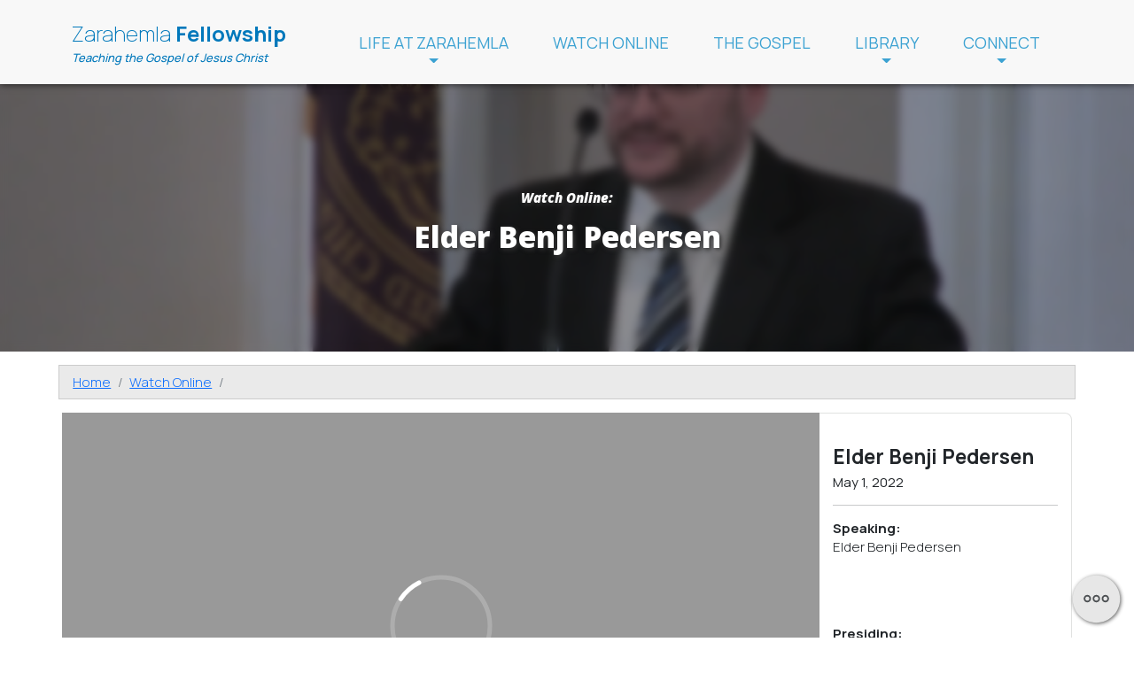

--- FILE ---
content_type: text/html; charset=UTF-8
request_url: https://zarahemlafellowship.org/live/705914590
body_size: 66486
content:

<!DOCTYPE html>
<html>

<head>
    <meta charset="UTF-8">
    <meta name="viewport" content="width=device-width, initial-scale=1.0">
    <meta name="theme-color" content="#333333">

    <title>Elder Benji Pedersen - Zarahemla Fellowship</title>
    <meta name="description" content="Zarahemla Fellowship is a Christian fellowship that proclaims the gospel of Jesus Christ.  We believe in the transforming power of God's Holy Spirit and the importance of sharing the gospel of Christ with the world around us."/>
    <meta property="og:title" content="Elder Benji Pedersen" />
    <meta property="og:description" content="Zarahemla Fellowship is a Christian fellowship that proclaims the gospel of Jesus Christ.  We believe in the transforming power of God's Holy Spirit and the importance of sharing the gospel of Christ with the world around us." />

        <meta property="og:type" content="video.movie" />
        
    <meta property="og:url" content="https://zarahemlafellowship.org/live/705914590" />

        <meta property="og:image" content="https://i.vimeocdn.com/video/1427947364-230316b5209af54aab7270723c36252702880a0a2e6ee0208745fdabf5079767-d_1920x1080?&r=pad&region=us" />
    
    <!-- STYLES AND SCRIPTS -->
    <link href="https://cdn.jsdelivr.net/npm/bootstrap@5.2.0/dist/css/bootstrap.min.css" rel="stylesheet">    <link href="/styles/styles-20230213.css" rel="stylesheet">    <link rel="stylesheet" media="print" href="/styles/print.css" />

    <script src="https://code.jquery.com/jquery-3.6.1.min.js"></script>    <script src="https://code.jquery.com/ui/1.13.2/jquery-ui.min.js"></script>    <script src="https://cdn.jsdelivr.net/npm/bootstrap@5.2.0/dist/js/bootstrap.bundle.min.js"></script>
    <link href="https://fonts.googleapis.com/css2?family=Manrope:wght@200;300;400;500;600;700;800&family=Open+Sans:ital,wght@0,800;1,800&display=swap" rel="stylesheet">
    <script src="https://kit.fontawesome.com/e6c771ab57.js" crossorigin="anonymous"></script>

    <link rel="icon" type="image/png" href="/favicon.png">

    <script>
        $(function(){
            $('a[href^="#"]').click(function(event) {

                // The id of the section we want to go to.
                var id = $(this).attr("href");

                // An offset to push the content down from the top.
                var offset = 105;

                // Our scroll target : the top position of the
                // section that has the id referenced by our href.
                var target = $(id).offset().top - offset;

                // The magic...smooth scrollin' goodness.
                $('html, body').animate({scrollTop:target}, 500);

                //prevent the page from jumping down to our section.
                event.preventDefault();
            });
        });
    </script>

    
    <!-- Global site tag (gtag.js) - Google Analytics -->
    <script async src="https://www.googletagmanager.com/gtag/js?id=UA-116362935-1"></script>
    <script>
        window.dataLayer = window.dataLayer || [];
        function gtag(){dataLayer.push(arguments);}
        gtag('js', new Date());

        gtag('config', 'UA-116362935-1');
    </script>


    <meta name="google-site-verification" content="Q5i37jxKUF7KQH1ibRXMWBG7WhtbDx2dPgolrJ8U7Gs" />
</head>
                                                                  <body>
<div class="headerPackage">

    <!-- COVID HEADER -->
<!--        <div style="z-index:9998;width: 100%; background: #A46497; color: white; padding: 8px;position: relative;">-->
<!--            <a href="/coronavirus" style="color: white;"><u>Updates about the Coronavirus (COVID-19) Situation</u></a>-->
<!--        </div>-->

    <!-- NEW LIVE STREAM HEADER -->
    <!--    <div style="z-index:9998;width: 100%; background: #5cae4e; color: white; padding: 8px;position: relative;">-->
    <!--        <a href="/live" style="color: white;"><u>Visit our new live streaming page, <b>www.zarahemla.live</b>!</u></a>-->
    <!--    </div>-->
<!---->
<!--    <div style="z-index:9998;width: 100%; background: #122638; color: #ffffff; padding: 8px;position: relative;">-->
<!--        <span class="float-left">asdasdf</span>-->
<!--    </div>-->
    <div id="stickyHeader">
        <header class="siteHeader" id="siteHeader">
            <div class="container">
                <nav class="navbar navbarDesktop navbar-expand-lg">
                    <a class="navbar-brand" href="/">
                        Zarahemla <span class="fs">Fellowship</span>
                        <span class="sub">Teaching the Gospel of Jesus Christ</span>
                    </a>
                    <div class="desktopCollapse collapse navbar-collapse">
                        <ul class="navbar-nav ml-auto mb-2 mb-lg-0">
                            <li class="nav-item dropdown">
                                <a class="nav-link dropdown-toggle" href="" role="button" data-bs-toggle="dropdown"
                                   aria-expanded="false">
                                    Life at Zarahemla
                                </a>
                                <ul class="dropdown-menu">
                                    <li><a class="dropdown-item" href="/about">About Us</a></li>
<!--                                    <li><a class="dropdown-item" href="/testimonies">Testimonies</a></li>-->
                                    <li><a class="dropdown-item" href="/events">Events</a></li>
                                    <li><a class="dropdown-item" href="/missions">Missions</a></li>
                                    <!--                                        <li><hr class="dropdown-divider"></li>-->
                                </ul> 
                            </li>
                            <li class="nav-item"><a class="nav-link" aria-current="page" href="/live">Watch Online</a>
                            </li>
                            <li class="nav-item"><a class="nav-link" aria-current="page" href="/gospel">The Gospel</a>
                            </li>
                            <li class="nav-item dropdown">
                                <a class="nav-link dropdown-toggle" href="" role="button" data-bs-toggle="dropdown"
                                   aria-expanded="false">
                                    Library
                                </a>
                                <ul class="dropdown-menu">
                                    <li><a class="dropdown-item" href="/blog">Pastor's Corner</a></li>
                                    <li><a class="dropdown-item" href="/resources">Study Resources</a></li>
                                    <!--                                        <li><hr class="dropdown-divider"></li>-->
                                </ul>
                            </li>
                            <li class="nav-item dropdown">
                                <a class="nav-link dropdown-toggle" href="" role="button" data-bs-toggle="dropdown"
                                   aria-expanded="false">
                                    Connect
                                </a>
                                <ul class="dropdown-menu">
                                    <li><a class="dropdown-item" href="/connect">Connect with Us</a></li>
                                    <li>
                                        <hr class="dropdown-divider">
                                    </li>
                                    <li><a class="dropdown-item" href="/contact/prayer">Prayer Request</a></li>
                                    <li><a class="dropdown-item" href="/contact/ministry">Ministry Request</a></li>
                                    <li><a class="dropdown-item" href="/contact/visit">Plan Your Visit</a></li>
                                </ul>
                            </li>
                            <!--                                <li class="nav-item"><a class="nav-link" aria-current="page" href="/visit">Plan a Visit</a></li>-->

                        </ul>
                    </div>
                </nav>

                <nav class="navbar navbarMobile navbar-expand-lg">
                    <a class="navbar-brand" href="/">
                        Zarahemla <span class="fs">Fellowship</span>
                        <span class="sub">Teaching the Gospel of Jesus Christ</span>
                    </a>
                    <button class="navbar-toggler" type="button" data-bs-toggle="collapse"
                            data-bs-target="#navbarSupportedContent" aria-controls="navbarSupportedContent"
                            aria-expanded="false" aria-label="Toggle navigation">
                        <span class="navbar-toggler-icon"></span>
                    </button>
                    <div class="collapse navbar-collapse" id="navbarSupportedContent">
                        <ul class="navbar-nav me-auto mb-2 mb-lg-0">
                            <li class="nav-item dropdown">
                                <a class="nav-link dropdown-toggle" href="" role="button" data-bs-toggle="dropdown"
                                   aria-expanded="false">
                                    Life at Zarahemla
                                </a>
                                <ul class="dropdown-menu">
                                    <li><a class="dropdown-item" href="/about">About Us</a></li>
<!--                                    <li><a class="dropdown-item" href="/testimonies">Testimonies</a></li>-->
                                    <li><a class="dropdown-item" href="/events">Events</a></li>
                                    <li><a class="dropdown-item" href="/missions">Missions</a></li>
                                    <!--                                        <li><hr class="dropdown-divider"></li>-->
                                </ul>
                            </li>
                            <li class="nav-item"><a class="nav-link" aria-current="page" href="/live">Watch Online</a>
                            </li>
                            <li class="nav-item"><a class="nav-link" aria-current="page" href="/gospel">The Gospel</a>
                            </li>
                            <li class="nav-item dropdown">
                                <a class="nav-link dropdown-toggle" href="" role="button" data-bs-toggle="dropdown"
                                   aria-expanded="false">
                                    Library
                                </a>
                                <ul class="dropdown-menu">
                                    <li><a class="dropdown-item" href="/blog">Pastor's Corner</a></li>
                                    <li><a class="dropdown-item" href="/resources">Study Resources</a></li>
                                    <!--                                        <li><hr class="dropdown-divider"></li>-->
                                </ul>
                            </li>
                            <li class="nav-item dropdown">
                                <a class="nav-link dropdown-toggle" href="" role="button" data-bs-toggle="dropdown"
                                   aria-expanded="false">
                                    Connect
                                </a>
                                <ul class="dropdown-menu">
                                    <li><a class="dropdown-item" href="/connect">Connect with Us</a></li>
                                    <li>
                                        <hr class="dropdown-divider">
                                    </li>
                                    <li><a class="dropdown-item" href="/contact/prayer">Prayer Request</a></li>
                                    <li><a class="dropdown-item" href="/contact/ministry">Ministry Request</a></li>
                                    <li><a class="dropdown-item" href="/contact/visit">Plan Your Visit</a></li>
                                </ul>
                            </li>
                            <!--                                <li class="nav-item"><a class="nav-link" aria-current="page" href="/visit">Plan a Visit</a></li>-->

                        </ul>
                    </div>
                </nav>

            </div>
        </header>
    </div>
</div>

<style>
    /* region THREE-A (Quick Nav) */
    .quickNavMask {
        position: fixed;
        background: linear-gradient(90deg, rgba(0,0,0,0) 0%, rgba(0,0,0,0.25) 100%);
        z-index: 99999;
        top: 0;
        right: 0;
        bottom: 0;
        width: 300px;

        display: none;
    }
    .quickNav {
        position: fixed;
        bottom: 5px;
        right: 5px;
        z-index: 100000;
        font-size: 30px;
        display: flex;
        flex-direction: column;
        align-items: flex-end;
    }

    .quickNav .fa-circle {
        filter:drop-shadow(1px 1px 2px #333);
        color: #e1e2e1;

        font-size: 55px;
    }

    .quickNav a {
        color: #333333;
        text-decoration: none;
    }

    .qNToggle {
        cursor:pointer;
        opacity: 80%;
    }

    .qNToggle:hover {
        opacity: 100%;
    }

    .qNMenu {
        display: none;
    }

    .qNMenu .item {
        display: flex;
        flex-direction: row;
        align-items: flex-end;
        margin: 5px;
        opacity: 80%;
    }



    .qNMenu .item > a {
        width: 100%;
        display: flex;
        flex-direction: row;
        justify-content: flex-end;
        align-items: center;
    }

    .qNMenu .tag {
        background: #e1e2e1;
        font-size: 18px;

        filter:drop-shadow(1px 1px 2px #333);
        padding: 10px;
        margin-right: 5px;
        font-weight: bold;
    }

    .qNMenu .button span {
        display: block;
    }

    .qNMenu .item:hover {
        opacity: 100%;
    }


    /* ===== endregion ===== */
</style>
<div class="quickNav">
    <div class="qNMenu">
        <div class="item">
            <a href="/" title="Website Home">
                <div class="tag">Website Home</div>
                <div class="button">
                    <span class="fa-stack fa-1x">
                        <i class="fas fa-circle fa-stack-1x"></i>
                        <i class="fal fa-home fa-stack-1x"></i>
                    </span>
                </div>
            </a>
        </div>

        <div class="item">
            <a href="https://zarahemla.live" title="Watch Livestream">
                <div class="tag" style="background: purple; color: white; text-transform: uppercase;">Watch Livestream
                </div>
                <div class="button">
                    <span class="fa-stack fa-1x">
                        <i class="fas fa-circle fa-stack-1x" style="color: purple"></i>
                        <i class="fal fa-tv-retro fa-stack-1x" style="color: white"></i>
                    </span>
                </div>
            </a>
        </div>

        <div class="item">
            <a href="https://www.google.com/maps/dir//Zarahemla+Branch,+502+SW+17th+St,+Blue+Springs,+MO+64015,+USA/@39.0146925,-94.3187223,13z/data=!3m1!4b1!4m8!4m7!1m0!1m5!1m1!1s0x87c11bb7eea4a11f:0x3eff88b0df55aa0!2m2!1d-94.2837029!2d39.014631"
               target="_blank" title="Driving Directions to Zarahemla">
                <div class="tag">Driving Directions</div>
                <div class="button">
                    <span class="fa-stack fa-1x">
                        <i class="fas fa-circle fa-stack-1x"></i>
                        <i class="far fa-directions fa-stack-1x"></i>
                    </span>
                </div>
            </a>
        </div>

        <div class="item">
            <a href="/contact" title="Contact Us">
                <div class="tag">Contact Us</div>
                <div class="button">
                    <span class="fa-stack fa-1x">
                        <i class="fas fa-circle fa-stack-1x"></i>
                        <i class="fal fa-phone fa-stack-1x" data-fa-transform="rotate-90"></i>
                    </span>
                </div>
            </a>
        </div>
    </div>

    <div class="qNToggle off">
        <span class="fa-stack fa-1x">
            <i class="fas fa-circle fa-stack-1x"></i>
            <i id="icon" class="fal fa-ellipsis-h-alt fa-stack-1x"></i>
        </span>
    </div>
</div>

<div class="quickNavMask"></div>

<script>
    $(".qNToggle").on("click", function () {
        if ($(".qNToggle").hasClass('off')) {
            $('.qNMenu').slideDown();
            $('.quickNavMask').fadeIn();

            $(".qNToggle").removeClass('off');
            $(".qNToggle").addClass('on');


            $(".qNToggle #icon").removeClass('fa-ellipsis-h-alt');
            $(".qNToggle #icon").css('color', 'white');
            $(".qNToggle .fa-circle").css('color', 'red');
            $(".qNToggle #icon").addClass('fa-times');

        } else {
            $('.qNMenu').slideUp();
            $('.quickNavMask').fadeOut();

            $(".qNToggle").removeClass('on');
            $(".qNToggle").addClass('off');

            $(".qNToggle .fa-circle").css('color', '#d1d2d1');
            $(".qNToggle #icon").addClass('fa-ellipsis-h-alt');
            $(".qNToggle #icon").css('color', '#333333');
            $(".qNToggle #icon").removeClass('fa-times');
        }
    });

    $(".qNToggle").on({
        mouseenter: function () {
            $(".qNToggle #icon").css('transform', 'rotate(90deg)');// here point at same id, but could be any other selecteur if you wish

        },
        mouseleave: function () {
            $(".qNToggle #icon").css('transform', 'rotate(0deg)');// here point at same id, but could be any other selecteur if you wish
        }
    });

</script>
<div class="page" id="page">

<!--<a id="ql" class="d-none d-sm-block">-->
<!--    <img src="/assets/img/quickLinks.png" alt="Quick Links Button">-->
<!--</a>-->
<!---->
<!--<div id="qlPopup">-->
<!--    <div id="qlMask"></div>-->
<!--    <div id="qlBox">-->
<!--        --><!--    </div>-->
<!--</div>-->
<!---->
<!--<script>-->
<!--    let popup = $('#qlPopup');-->
<!---->
<!--    $('#ql').click(function () {-->
<!--        if (popup.hasClass('isOpen')) {-->
<!--            popup.fadeOut(200);-->
<!--            popup.removeClass('isOpen');-->
<!--        } else {-->
<!--            popup.fadeIn(200);-->
<!--            popup.addClass('isOpen');-->
<!--        }-->
<!--    });-->
<!---->
<!--    $('#qlMask').click(function () {-->
<!--        if (popup.hasClass('isOpen')) {-->
<!--            popup.fadeOut(200);-->
<!--            popup.removeClass('isOpen');-->
<!--        }-->
<!--    });-->
<!--</script>--><script src="/scripts/check404.js"></script>
    <div class="pageHeader" id="pageHeader" style="background-image: url('https://i.vimeocdn.com/video/1427947364-230316b5209af54aab7270723c36252702880a0a2e6ee0208745fdabf5079767-d_1920x1080?&r=pad&region=us')">
        <div class="blur5"></div>
        <div class="text">
            <h1>
                <em>Watch Online:</em>
                <br>
                Elder Benji Pedersen            </h1>
        </div>
    </div>

<div class="pageContent vimeoWatchPage">
    <div style="margin-top: -35px;padding-top: 30px;">
        <div class="container">
            <nav aria-label="breadcrumb">
                <ol class="breadcrumb">
                    <li class="breadcrumb-item"><a href="/">Home</a></li>
                    <li class="breadcrumb-item" aria-current="page"><a href="/live">Watch Online</a></li>
                    <li class="breadcrumb-item active" aria-current="page"></li>
                </ol>
            </nav>


            <div class="row videoWatchContainer">
                <div class="col-sm-9">
                    <div style="padding:56.25% 0 0 0;position:relative;flex: 1;">
                        <iframe src="https://player.vimeo.com/video/705914590?autoplay=1" frameborder="0"
                                allowfullscreen style="position:absolute;top:0;left:0;width:100%;height:100%;"></iframe>
                    </div>
                </div>
                <div class="col-sm-3 videoInfoPane">
                    <h2>Elder Benji Pedersen</h2>
                    <span class="metadata">
                    May 1, 2022                </span>
                    <hr>
                                            <p>
                            <b>Speaking: </b><br>Elder Benji Pedersen                        </p>
                                                                <p>
                            <b>Presiding: </b><br>Elder Jim Noland                        </p>
                                                            <p></p>
                    <hr>
                    <!--                <p>--><!--<br>(Description goes here)</p>-->
                    <!--                <a class="btn btnHollow po" target="_blank" data-toggle="modal" data-target="#bulletinModal">-->
                    <!--                    View Digital Bulletin<br>-->
                    <!--                    for --><!--</a>-->
                </div>
            </div>

            
            <!-- Bulletin Modal -->
            <div class="modal bulletinModal fade" id="bulletinModal" tabindex="-1" role="dialog"
                 aria-labelledby="bulletinModalLabel" aria-hidden="true">
                <div class="modal-dialog modal-dialog-centered" role="document">
                    <div class="modal-content">
                        <div class="modal-header">
                            <h5 class="modal-title" id="bulletinModalLabel">Digital Bulletin
                                for 05/01/22</h5>
                            <button type="button" class="close" data-dismiss="modal" aria-label="Close">
                                <span aria-hidden="true">&times;</span>
                            </button>
                        </div>
                        <div class="modal-body">
                            <!--                 <iframe src="https://bulletin.zb.cumoratek.com" style="width: 100%; height: 100%;"></iframe>-->
                            <object data="https://bulletin.zb.cumoratek.com/archive/20220501.pdf"
                                    type="application/pdf">
                                This PDF cannot be viewed here.
                                <br>
                                <a href="https://bulletin.zb.cumoratek.com/archive/20220501.pdf"
                                   target="_blank" class="btn btn-outline-dark">View in New Tab &nbsp;<i
                                            class="fas fa-external-link"></i></a>
                            </object>
                        </div>
                        <div class="modal-footer">
                            <a href="https://bulletin.zb.cumoratek.com/archive/20220501.pdf"
                               target="_blank" class="btn btn-outline-dark">Pop Out &nbsp;<i
                                        class="fas fa-external-link"></i></a>
                            <button type="button" class="btn btn-secondary" data-dismiss="modal">Close</button>
                        </div>
                    </div>
                </div>
            </div>

            
            <br><br>

        </div>
    </div>

    <div style="background: #f5f5f5;padding: 10px 0 30px 0;">
    <div class="container">
        <h2 style="text-align: center;">Quick Actions:</h2>
        <hr>
        <div class="row vimeoMenu">
            <div class="col-6 col-sm-3">
                <a href="https://av.zarahemlabranch.org/orderdvd" target="_blank" class="">
                    <i class="fas  fa-2x fa-compact-disc"></i><br>
                    Order a Recording
                </a>
            </div>
            <div class="col-6 col-sm-3">
                <a href="#" class="" data-bs-toggle="modal" data-bs-target="#shareModal">
                    <i class="far fa-2x fa-share-alt"></i><br>
                    Share This Video
                </a>
            </div>
            <div class="col-6 col-sm-3">
                <a href="https://player.vimeo.com/progressive_redirect/download/705914590/container/b8fb5ae6-cda2-4635-a087-b6a95820b983/d3f0bda1/elder_benji_pedersen%20%28720p%29.mp4?expires=1769045876&loc=external&oauth2_token_id=1410085527&signature=cba17aefcf855bf7ca5474981e749aea3543c78ea65a58707677cec83037fb31&user_id=116526787" target="_blank" class="">
                    <i class="far fa-2x fa-arrow-to-bottom"></i><br>
                    Download this Video
                </a>
            </div>
            <div class="col-6 col-sm-3">
                <a href="oldlink" target="_blank" class="">
                    <i class="fas fa-2x fa-link"></i><br>
                    Convert Old Link
                </a>
            </div>
        </div>
    </div>
</div>

<!-- DOWNLOAD Modal -->
<div class="modal fade vimeoModal" id="downloadModal" tabindex="-1" aria-labelledby="downloadModalLabel" aria-hidden="true">
    <div class="modal-dialog modal-dialog-centered">
        <div class="modal-content">
            <div class="modal-header">
                <h5 class="modal-title" id="downloadModalLabel">Download: <i>Elder Benji Pedersen</i></h5>
                <button type="button" class="close" data-dismiss="modal" aria-label="Close">
                    <span aria-hidden="true">&times;</span>
                </button>
            </div>
            <div class="modal-body" style="text-align: center;">
                <h5>SD Version <small> - 240p</small></h5>
                <a href="https://player.vimeo.com/progressive_redirect/download/705914590/container/b8fb5ae6-cda2-4635-a087-b6a95820b983/c9c8b1dd/elder_benji_pedersen%20%28240p%29.mp4?expires=1769045573&loc=external&oauth2_token_id=1410085527&signature=0a404b00a57ded17b84e104c2e2" target="_blank" class="btn btn-dark" style="text-decoration: none;"><b>Download SD &nbsp;<i class="far fa-arrow-to-bottom"></i></b></a>
                <br>
                <br>
                <br>
                <h5>HD Version <small> - 720p</small></h5>
                <a href="https://player.vimeo.com/progressive_redirect/download/705914590/container/b8fb5ae6-cda2-4635-a087-b6a95820b983/d3f0bda1/elder_benji_pedersen%20%28720p%29.mp4?expires=1769045573&loc=external&oauth2_token_id=1410085527&signature=0eba412a3f2c663ee5285d66daf" target="_blank" class="btn btn-dark" style="text-decoration: none;"><b>Download HD &nbsp;<i class="far fa-arrow-to-bottom"></i></b></a>
            </div>
            <div class="modal-footer">
                <button type="button" class="btn btn-secondary" data-dismiss="modal">Close</button>
            </div>
        </div>
    </div>
</div>

<!-- SHARE Modal -->
<div class="modal fade vimeoModal" id="shareModal" tabindex="-1" aria-labelledby="shareModalLabel" aria-hidden="true">
    <div class="modal-dialog modal-dialog-centered">
        <div class="modal-content">
            <div class="modal-header">
                <h5 class="modal-title" id="shareModalLabel">Share This Video</h5>
                <button type="button" class="close" data-bs-dismiss="modal" aria-label="Close">
                    <span aria-hidden="true">&times;</span>
                </button>
            </div>
            <div class="modal-body" style="text-align: center;">
                <h5>Copy the Link:</h5>
                <div class="input-group mb-3">
                    <input type="text" class="form-control" placeholder="Please wait..." id="linkToCopy" value="https://zarahemla.live/705914590">
                    <a class="input-group-text" href="#" id="copyButton" onclick="copyToClipboard();"><i class="fal fa-copy"></i></a>
                </div>
                <hr>
                <h5 style="font-weight: normal"><i>Or, share online...</i></h5>
                <iframe src="https://www.facebook.com/plugins/share_button.php?href=https://zarahemla.live/705914590&layout=button&size=large&width=77&height=28&appId" width="77" height="28" style="border:none;overflow:hidden" scrolling="no" frameborder="0" allowfullscreen="true" allow="autoplay; clipboard-write; encrypted-media; picture-in-picture; web-share"></iframe>
            </div>
            <div class="modal-footer">
                <button type="button" class="btn btn-secondary" data-bs-dismiss="modal">Close</button>
            </div>
        </div>
    </div>

    <script>
        function copyToClipboard(e) {
            var copyText = document.getElementById("linkToCopy");

            /* Select the text field */
            copyText.select();
            copyText.setSelectionRange(0, 99999); /* For mobile devices */

            /* Copy the text inside the text field */
            document.execCommand("copy");

            /* Alert the copied text */
            $('#copyButton').html('Copied!');
        }

        $("#shareModal").on("hidden.bs.modal", function(){
            $("#linkToCopy").val("https://zarahemla.live/705914590");
            $("#copyButton").html('<i class="fal fa-copy"></i>');
        });
    </script>

</div>
    <br>
    <div class="container">
        <h2 style="text-align: center;">Browse other recordings:</h2>
        <hr>


        

<span id="currentPageNum" style="position: absolute; top: -500px;">1</span>

<a id="a" class="anc"></a>
<!--<div class="alert alert-info" style="text-align: center;">-->
<!--    <span>-->
<!--        <b>Thank you for your patience as we finish migrating all historical videos into this new archive.</b>-->
<!--    </span>-->
<!--</div>-->

<div class="accordion" id="accordionExample">
    <div class="card">
        <div class="card-header" id="headingOne" style="padding: 4px;">
            <span class="mb-0">
                <button class="btn btn-block text-center" type="button" data-toggle="collapse" data-target="#collapseOne" aria-expanded="true" aria-controls="collapseOne">
                    <b>Search Filters</b>
                    <span class="pull-right"><i class="fas fa-caret-down"></i></span>
                </button>
            </span>
        </div>

        <div id="collapseOne" class="collapse" aria-labelledby="headingOne" data-parent="#accordionExample">
            <div class="card-body">
                <div class="row">
                    <div class="col-sm-4"></div>
                    <div class="col-sm-4">
                        <b><u>Service Type:</u></b>
                        <br>
                        <select id="serviceTypeInput" name="serviceTypeInput" style="width:100%;padding: 4px">
                            <option value="">All</option>
                            <option value="" disabled>---</option>
                            <option value="Worship Service">Worship Service</option>
                            <option value="Sunday School">Sunday School</option>
                        </select>
                        <br><br>
                        <button class="btn btn-info" style="display: block; margin: auto;" id="applyFilters">SEARCH</button>
                    </div>
                    <div class="col-sm-4"></div>
                </div>
            </div>
        </div>
    </div>
</div>

<br>

<div class="row" id="archiveHolder">
            <div class="col-lg-5ths col-md-3 col-sm-4 col-6 vLR">
            <a href="/live/1155751909">
                <div class="thumbnailHolder">
                    <div class="playMask"><i class="far fa-4x fa-play-circle"></i></div>
                    <img src="https://i.vimeocdn.com/video/2108558151-0d0d31513fb49b54e7f2204f3c3418082cb9a426eb384483675b6e4a38ce6091-d_295x166?&r=pad&region=us">
<!--                    <span class="duration">-->
<!--                                    --><!--                                </span>-->
                </div>
                <span class="name">Elder Bob Moore</span>
                <span class="date">Sunday, Jan 18, 2026</span>
                <br><br>
            </a>
        </div>
            <div class="col-lg-5ths col-md-3 col-sm-4 col-6 vLR">
            <a href="/live/1155751899">
                <div class="thumbnailHolder">
                    <div class="playMask"><i class="far fa-4x fa-play-circle"></i></div>
                    <img src="https://i.vimeocdn.com/video/2108559044-9e019dc0365058cfb612038f01b020a9a71376deba86dc5f10801d2b3a585d0c-d_295x166?&r=pad&region=us">
<!--                    <span class="duration">-->
<!--                                    --><!--                                </span>-->
                </div>
                <span class="name">Sunday School with Brad Gault</span>
                <span class="date">Sunday, Jan 18, 2026</span>
                <br><br>
            </a>
        </div>
            <div class="col-lg-5ths col-md-3 col-sm-4 col-6 vLR">
            <a href="/live/1153371969">
                <div class="thumbnailHolder">
                    <div class="playMask"><i class="far fa-4x fa-play-circle"></i></div>
                    <img src="https://i.vimeocdn.com/video/2105314838-03a87e2eb55ff9540bbd2043939d37e25608acb16be11e6543ccc1023cd199dd-d_295x166?&r=pad&region=us">
<!--                    <span class="duration">-->
<!--                                    --><!--                                </span>-->
                </div>
                <span class="name">Elder Brad Gault</span>
                <span class="date">Sunday, Jan 11, 2026</span>
                <br><br>
            </a>
        </div>
            <div class="col-lg-5ths col-md-3 col-sm-4 col-6 vLR">
            <a href="/live/1153371804">
                <div class="thumbnailHolder">
                    <div class="playMask"><i class="far fa-4x fa-play-circle"></i></div>
                    <img src="https://i.vimeocdn.com/video/2105315301-e1fc7cf44556a754833f4abc0b13b8526a2e5dc4df228330458e2ca564b4c7a7-d_295x166?&r=pad&region=us">
<!--                    <span class="duration">-->
<!--                                    --><!--                                </span>-->
                </div>
                <span class="name">Sunday School with Brad Gault</span>
                <span class="date">Sunday, Jan 11, 2026</span>
                <br><br>
            </a>
        </div>
            <div class="col-lg-5ths col-md-3 col-sm-4 col-6 vLR">
            <a href="/live/1151375872">
                <div class="thumbnailHolder">
                    <div class="playMask"><i class="far fa-4x fa-play-circle"></i></div>
                    <img src="https://i.vimeocdn.com/video/2102563534-3733372a93e9e75e5f83b3e39354776c24971aca7f22dfe46fde6370016b25cd-d_295x166?&r=pad&region=us">
<!--                    <span class="duration">-->
<!--                                    --><!--                                </span>-->
                </div>
                <span class="name">Elder Nathan Sherer</span>
                <span class="date">Sunday, Jan 4, 2026</span>
                <br><br>
            </a>
        </div>
            <div class="col-lg-5ths col-md-3 col-sm-4 col-6 vLR">
            <a href="/live/1151376028">
                <div class="thumbnailHolder">
                    <div class="playMask"><i class="far fa-4x fa-play-circle"></i></div>
                    <img src="https://i.vimeocdn.com/video/2102556573-d98221d36a2409351ae0bb0f6c72b05d71b437581c1c8f33bbc615ab4d3a9ffb-d_295x166?&r=pad&region=us">
<!--                    <span class="duration">-->
<!--                                    --><!--                                </span>-->
                </div>
                <span class="name">Sunday School with Brad Gault</span>
                <span class="date">Sunday, Jan 4, 2026</span>
                <br><br>
            </a>
        </div>
            <div class="col-lg-5ths col-md-3 col-sm-4 col-6 vLR">
            <a href="/live/1149892979">
                <div class="thumbnailHolder">
                    <div class="playMask"><i class="far fa-4x fa-play-circle"></i></div>
                    <img src="https://i.vimeocdn.com/video/2100646635-7e52d7cf23a748c2b48d066d95a5667eb6fff190d3b36d75aa5aacfbb331fc2e-d_295x166?&r=pad&region=us">
<!--                    <span class="duration">-->
<!--                                    --><!--                                </span>-->
                </div>
                <span class="name">Elder Bob Moore</span>
                <span class="date">Sunday, Dec 28, 2025</span>
                <br><br>
            </a>
        </div>
            <div class="col-lg-5ths col-md-3 col-sm-4 col-6 vLR">
            <a href="/live/1149892768">
                <div class="thumbnailHolder">
                    <div class="playMask"><i class="far fa-4x fa-play-circle"></i></div>
                    <img src="https://i.vimeocdn.com/video/2100646018-5da4b43c81e79345dfb781155c06f3347928f2b1f65b2388633f751d0034c1c7-d_295x166?&r=pad&region=us">
<!--                    <span class="duration">-->
<!--                                    --><!--                                </span>-->
                </div>
                <span class="name">Sunday School with Bob Moore</span>
                <span class="date">Sunday, Dec 28, 2025</span>
                <br><br>
            </a>
        </div>
            <div class="col-lg-5ths col-md-3 col-sm-4 col-6 vLR">
            <a href="/live/1148526641">
                <div class="thumbnailHolder">
                    <div class="playMask"><i class="far fa-4x fa-play-circle"></i></div>
                    <img src="https://i.vimeocdn.com/video/2098755994-e1315d96ba8783b6e05c636fbd8734c1bcff8f655b08de5e65db40cc2cf86a2e-d_295x166?&r=pad&region=us">
<!--                    <span class="duration">-->
<!--                                    --><!--                                </span>-->
                </div>
                <span class="name">2025 Christmas Program</span>
                <span class="date">Sunday, Dec 21, 2025</span>
                <br><br>
            </a>
        </div>
            <div class="col-lg-5ths col-md-3 col-sm-4 col-6 vLR">
            <a href="/live/1148466350">
                <div class="thumbnailHolder">
                    <div class="playMask"><i class="far fa-4x fa-play-circle"></i></div>
                    <img src="https://i.vimeocdn.com/video/2098674607-6c0cc25bb6ad2ff69e5a7f360eaee1adf689a3c6e4853165a8d069dda9c7aedb-d_295x166?&r=pad&region=us">
<!--                    <span class="duration">-->
<!--                                    --><!--                                </span>-->
                </div>
                <span class="name">Elder Brad Gault</span>
                <span class="date">Sunday, Dec 21, 2025</span>
                <br><br>
            </a>
        </div>
            <div class="col-lg-5ths col-md-3 col-sm-4 col-6 vLR">
            <a href="/live/1148466337">
                <div class="thumbnailHolder">
                    <div class="playMask"><i class="far fa-4x fa-play-circle"></i></div>
                    <img src="https://i.vimeocdn.com/video/2098675641-f7ff2052e1940f92083dd49f4d6ef0e3cb227d9504bdf477141aed2f8e3f8ae3-d_295x166?&r=pad&region=us">
<!--                    <span class="duration">-->
<!--                                    --><!--                                </span>-->
                </div>
                <span class="name">Sunday School with Brad Gault</span>
                <span class="date">Sunday, Dec 21, 2025</span>
                <br><br>
            </a>
        </div>
            <div class="col-lg-5ths col-md-3 col-sm-4 col-6 vLR">
            <a href="/live/1148063357">
                <div class="thumbnailHolder">
                    <div class="playMask"><i class="far fa-4x fa-play-circle"></i></div>
                    <img src="https://i.vimeocdn.com/video/2098091475-eca5b24cbe60a5398e86cf8508afd0359447fee8cc0db9d24612583e0c87fbab-d_295x166?&r=pad&region=us">
<!--                    <span class="duration">-->
<!--                                    --><!--                                </span>-->
                </div>
                <span class="name">Deacon Theron Cruickshank</span>
                <span class="date">Sunday, Dec 14, 2025</span>
                <br><br>
            </a>
        </div>
            <div class="col-lg-5ths col-md-3 col-sm-4 col-6 vLR">
            <a href="/live/1148062866">
                <div class="thumbnailHolder">
                    <div class="playMask"><i class="far fa-4x fa-play-circle"></i></div>
                    <img src="https://i.vimeocdn.com/video/2098434797-1c3cda26eda775fc5b23bd9082fa6b7bf3bdfbdefdcc7a56cd83ae1acc00a46c-d_295x166?&r=pad&region=us">
<!--                    <span class="duration">-->
<!--                                    --><!--                                </span>-->
                </div>
                <span class="name">Sunday School with Brad Gault</span>
                <span class="date">Sunday, Dec 14, 2025</span>
                <br><br>
            </a>
        </div>
            <div class="col-lg-5ths col-md-3 col-sm-4 col-6 vLR">
            <a href="/live/1148062360">
                <div class="thumbnailHolder">
                    <div class="playMask"><i class="far fa-4x fa-play-circle"></i></div>
                    <img src="https://i.vimeocdn.com/video/2098090170-fc39c07bad52625d309586fcc9aadeda31f570a705fe272609858a7c774a756d-d_295x166?&r=pad&region=us">
<!--                    <span class="duration">-->
<!--                                    --><!--                                </span>-->
                </div>
                <span class="name">Elder Dan Sherer</span>
                <span class="date">Sunday, Dec 7, 2025</span>
                <br><br>
            </a>
        </div>
            <div class="col-lg-5ths col-md-3 col-sm-4 col-6 vLR">
            <a href="/live/1148061743">
                <div class="thumbnailHolder">
                    <div class="playMask"><i class="far fa-4x fa-play-circle"></i></div>
                    <img src="https://i.vimeocdn.com/video/2098086503-403deb68f68b5f1fdac01c9f4d0829c0e38226c53163b67f19b802ea922833b5-d_295x166?&r=pad&region=us">
<!--                    <span class="duration">-->
<!--                                    --><!--                                </span>-->
                </div>
                <span class="name">Sunday School with Brad Gault</span>
                <span class="date">Sunday, Dec 7, 2025</span>
                <br><br>
            </a>
        </div>
            <div class="col-lg-5ths col-md-3 col-sm-4 col-6 vLR">
            <a href="/live/1141844853">
                <div class="thumbnailHolder">
                    <div class="playMask"><i class="far fa-4x fa-play-circle"></i></div>
                    <img src="https://i.vimeocdn.com/video/2089486378-cba81ea2a82228f7946e92ff7815917ee3176bc0408205f9b0450e7e414768a5-d_295x166?&r=pad&region=us">
<!--                    <span class="duration">-->
<!--                                    --><!--                                </span>-->
                </div>
                <span class="name">Elder Rex Curtis</span>
                <span class="date">Sunday, Nov 30, 2025</span>
                <br><br>
            </a>
        </div>
            <div class="col-lg-5ths col-md-3 col-sm-4 col-6 vLR">
            <a href="/live/1141830726">
                <div class="thumbnailHolder">
                    <div class="playMask"><i class="far fa-4x fa-play-circle"></i></div>
                    <img src="https://i.vimeocdn.com/video/2089486417-1eb31a4f2ba080efcc460dd555b91857cc200ada1592f920ab6215ea1e4dacf7-d_295x166?&r=pad&region=us">
<!--                    <span class="duration">-->
<!--                                    --><!--                                </span>-->
                </div>
                <span class="name">Sunday School with Brad Gault</span>
                <span class="date">Sunday, Nov 30, 2025</span>
                <br><br>
            </a>
        </div>
            <div class="col-lg-5ths col-md-3 col-sm-4 col-6 vLR">
            <a href="/live/1141152008">
                <div class="thumbnailHolder">
                    <div class="playMask"><i class="far fa-4x fa-play-circle"></i></div>
                    <img src="https://i.vimeocdn.com/video/2088601305-a846236b14f997f387a3d847299fad4d6469523c6fb8185238020f37edc354e0-d_295x166?&r=pad&region=us">
<!--                    <span class="duration">-->
<!--                                    --><!--                                </span>-->
                </div>
                <span class="name">Elder Brad Gault</span>
                <span class="date">Sunday, Nov 23, 2025</span>
                <br><br>
            </a>
        </div>
            <div class="col-lg-5ths col-md-3 col-sm-4 col-6 vLR">
            <a href="/live/1141151636">
                <div class="thumbnailHolder">
                    <div class="playMask"><i class="far fa-4x fa-play-circle"></i></div>
                    <img src="https://i.vimeocdn.com/video/2088601575-b1c4608b925fd50b0873734f826b5a3e7eb6335d80ed7d25b6ff52267fb07ba4-d_295x166?&r=pad&region=us">
<!--                    <span class="duration">-->
<!--                                    --><!--                                </span>-->
                </div>
                <span class="name">Sunday School with Brad Gault</span>
                <span class="date">Sunday, Nov 23, 2025</span>
                <br><br>
            </a>
        </div>
            <div class="col-lg-5ths col-md-3 col-sm-4 col-6 vLR">
            <a href="/live/1141151297">
                <div class="thumbnailHolder">
                    <div class="playMask"><i class="far fa-4x fa-play-circle"></i></div>
                    <img src="https://i.vimeocdn.com/video/2088601225-a77f62e98e0884695f04fffd1807faf55310ff914fb6b7ea2aa7ee9d2914729f-d_295x166?&r=pad&region=us">
<!--                    <span class="duration">-->
<!--                                    --><!--                                </span>-->
                </div>
                <span class="name">Elder Bob Moore</span>
                <span class="date">Sunday, Nov 16, 2025</span>
                <br><br>
            </a>
        </div>
            <div class="col-lg-5ths col-md-3 col-sm-4 col-6 vLR">
            <a href="/live/1141150621">
                <div class="thumbnailHolder">
                    <div class="playMask"><i class="far fa-4x fa-play-circle"></i></div>
                    <img src="https://i.vimeocdn.com/video/2088601505-48e5499a4596201d4aa19c1afdda4a40eebe8d093dd539bd130a911139651559-d_295x166?&r=pad&region=us">
<!--                    <span class="duration">-->
<!--                                    --><!--                                </span>-->
                </div>
                <span class="name">Sunday School with Brad Gault</span>
                <span class="date">Sunday, Nov 16, 2025</span>
                <br><br>
            </a>
        </div>
            <div class="col-lg-5ths col-md-3 col-sm-4 col-6 vLR">
            <a href="/live/1141150317">
                <div class="thumbnailHolder">
                    <div class="playMask"><i class="far fa-4x fa-play-circle"></i></div>
                    <img src="https://i.vimeocdn.com/video/2088601001-9ddb6790726543f052d5b16163b9060e12f27911eb127b1742aa20cc6510b278-d_295x166?&r=pad&region=us">
<!--                    <span class="duration">-->
<!--                                    --><!--                                </span>-->
                </div>
                <span class="name">Elder Jon Tandy</span>
                <span class="date">Sunday, Nov 9, 2025</span>
                <br><br>
            </a>
        </div>
            <div class="col-lg-5ths col-md-3 col-sm-4 col-6 vLR">
            <a href="/live/1141150004">
                <div class="thumbnailHolder">
                    <div class="playMask"><i class="far fa-4x fa-play-circle"></i></div>
                    <img src="https://i.vimeocdn.com/video/2088420036-4687932ba4bb4bad619689ee9c97b856c84390500360564acbf5616bfbe61cd4-d_295x166?&r=pad&region=us">
<!--                    <span class="duration">-->
<!--                                    --><!--                                </span>-->
                </div>
                <span class="name">Sunday School with Brad Gault</span>
                <span class="date">Sunday, Nov 9, 2025</span>
                <br><br>
            </a>
        </div>
            <div class="col-lg-5ths col-md-3 col-sm-4 col-6 vLR">
            <a href="/live/1141149686">
                <div class="thumbnailHolder">
                    <div class="playMask"><i class="far fa-4x fa-play-circle"></i></div>
                    <img src="https://i.vimeocdn.com/video/2088600550-2ec1ac72113090ec8442b5bc72932b7b56bc1c3992e0fbbcb01f270130ac8938-d_295x166?&r=pad&region=us">
<!--                    <span class="duration">-->
<!--                                    --><!--                                </span>-->
                </div>
                <span class="name">Elder Andrew King</span>
                <span class="date">Sunday, Nov 2, 2025</span>
                <br><br>
            </a>
        </div>
            <div class="col-lg-5ths col-md-3 col-sm-4 col-6 vLR">
            <a href="/live/1141149376">
                <div class="thumbnailHolder">
                    <div class="playMask"><i class="far fa-4x fa-play-circle"></i></div>
                    <img src="https://i.vimeocdn.com/video/2088601427-537f16323ae7b5cf3fd032c7e25cec59b10d7f055b8a67051d5694c5d8f2ff11-d_295x166?&r=pad&region=us">
<!--                    <span class="duration">-->
<!--                                    --><!--                                </span>-->
                </div>
                <span class="name">Sunday School with Brad Gault</span>
                <span class="date">Sunday, Nov 2, 2025</span>
                <br><br>
            </a>
        </div>
            <div class="col-lg-5ths col-md-3 col-sm-4 col-6 vLR">
            <a href="/live/1131116076">
                <div class="thumbnailHolder">
                    <div class="playMask"><i class="far fa-4x fa-play-circle"></i></div>
                    <img src="https://i.vimeocdn.com/video/2074980199-93926cccf39d7bc68d825a7c907ef02f1a8b92ebac0d0acb6450cc62f2cd842a-d_295x166?&r=pad&region=us">
<!--                    <span class="duration">-->
<!--                                    --><!--                                </span>-->
                </div>
                <span class="name">Elder Brad Gault</span>
                <span class="date">Sunday, Oct 26, 2025</span>
                <br><br>
            </a>
        </div>
            <div class="col-lg-5ths col-md-3 col-sm-4 col-6 vLR">
            <a href="/live/1131115831">
                <div class="thumbnailHolder">
                    <div class="playMask"><i class="far fa-4x fa-play-circle"></i></div>
                    <img src="https://i.vimeocdn.com/video/2074977896-e943dd353b6b0fb5afbd2494389500c314f76010dd63af3e7feaded290b3f64b-d_295x166?&r=pad&region=us">
<!--                    <span class="duration">-->
<!--                                    --><!--                                </span>-->
                </div>
                <span class="name">Sunday School with Brad Gault</span>
                <span class="date">Sunday, Oct 26, 2025</span>
                <br><br>
            </a>
        </div>
            <div class="col-lg-5ths col-md-3 col-sm-4 col-6 vLR">
            <a href="/live/1131114296">
                <div class="thumbnailHolder">
                    <div class="playMask"><i class="far fa-4x fa-play-circle"></i></div>
                    <img src="https://i.vimeocdn.com/video/2074979974-318644e433fc78fcd41eac0ab66ba10617cf3f10c67f98c2410f833769e98d68-d_295x166?&r=pad&region=us">
<!--                    <span class="duration">-->
<!--                                    --><!--                                </span>-->
                </div>
                <span class="name">Elder Bob Moore</span>
                <span class="date">Sunday, Oct 19, 2025</span>
                <br><br>
            </a>
        </div>
            <div class="col-lg-5ths col-md-3 col-sm-4 col-6 vLR">
            <a href="/live/1131113700">
                <div class="thumbnailHolder">
                    <div class="playMask"><i class="far fa-4x fa-play-circle"></i></div>
                    <img src="https://i.vimeocdn.com/video/2074976345-be4f5a164331a5e1616541516c168f38db7ff88d041d9977daad421ae76edb03-d_295x166?&r=pad&region=us">
<!--                    <span class="duration">-->
<!--                                    --><!--                                </span>-->
                </div>
                <span class="name">Sunday School with Brad Gault</span>
                <span class="date">Sunday, Oct 19, 2025</span>
                <br><br>
            </a>
        </div>
            <div class="col-lg-5ths col-md-3 col-sm-4 col-6 vLR">
            <a href="/live/1131112948">
                <div class="thumbnailHolder">
                    <div class="playMask"><i class="far fa-4x fa-play-circle"></i></div>
                    <img src="https://i.vimeocdn.com/video/2074979808-61423ac3febe9501761124a2ad11addd0303ed5073a83f5c6f3cc78fc85ae46f-d_295x166?&r=pad&region=us">
<!--                    <span class="duration">-->
<!--                                    --><!--                                </span>-->
                </div>
                <span class="name">Elder Mike Meier</span>
                <span class="date">Sunday, Oct 12, 2025</span>
                <br><br>
            </a>
        </div>
    
    <script>
        $(document).on('click', '#applyFilters', function (e) {
            e.preventDefault();
            handleSearchFilters();
        });

        function handleSearchFilters() {
            serviceType = $('#serviceTypeInput').val();

            retrieveArchivePage(1, serviceType);
        }

        $(document).on('click', '.pagination .prev', function (e) {
            e.preventDefault();
            retrieveArchivePage(($('#currentPageNum').html()) - 1);
            setActivePagination();
        });

        $(document).on('click', '.pagination .next', function (e) {
            e.preventDefault();
            retrieveArchivePage(parseInt($('#currentPageNum').html()) + 1);
            setActivePagination();
        });


        $(document).on('click', '.pagination .today', function (e) {
            e.preventDefault();
            retrieveArchivePage(1);
            setActivePagination();
        });

        $(document).on('click', '.pagination .page-link.num', function (e) {
            e.preventDefault();
            retrieveArchivePage($(this).attr('id'));
            setActivePagination();
        });

        function setActivePagination() {
            $('.vimeoPagination .active').removeClass('active');
            $('.vimeoPagination .page-item#li' + $('#currentPageNum').html()).addClass('active');
        }

        function retrieveArchivePage(pageNum) {
            retrieveArchivePage(pageNum, null);
        }

        function retrieveArchivePage(pageNum, serviceType) {
            $.get("dbRetrieve",
                {
                    "ajax": 'searchJSON',
                    "num": 30,
                    "page": pageNum,
                    "searchTerms": null,
                    "start": null,
                    "end": null,
                    "sortBy": null,
                    "serviceType": serviceType
                },
                function (data, status) {
                    returnData = JSON.parse(data);
                    console.log(returnData);
                    $('#archiveHolder').empty();
                    for (var i = 0; i < returnData.length; i++) {
                        loadArchivePage(returnData[i]);
                    }
                });

            $('#currentPageNum').html(pageNum);

            window.location = '#a';
        }

        function loadArchivePage(item) {

            function pad(n, width, z) {
                z = z || '0';
                n = n + '';
                return n.length >= width ? n : new Array(width - n.length + 1).join(z) + n;
            }

            var archiveHolder = $('#archiveHolder');

            const Item = ({id, thumbnailUrlSmall, name, createdDate, duration}) => `
                      <div class="col-lg-5ths col-md-3 col-sm-4 col-6 vLR">
                    <a class="vTLink" href="${id}">
                        <div class="thumbnailHolder">
                            <img class="vTImg" src="${thumbnailUrlSmall}">
<!--                            <span class="duration">${duration}</span>-->
                        </div>
                        <span class="name">${name}</span>
                        <span class="date">${createdDate}</span>
                        <br><br>
                    </a>
                </div>
                    `;

            var days = ['Sunday', 'Monday', 'Tuesday', 'Wednesday', 'Thursday', 'Friday', 'Saturday'];
            var months = ["Jan", "Feb", "Mar", "Apr", "May", "Jun", "Jul", "Aug", "Sep", "Oct", "Nov", "Dec"];
            var d = new Date(item['createdDate'].replace(/-/g, '\/'));
            var dayName = days[d.getDay()];
            var monName = months[d.getMonth()];

            var hours = Math.floor(item['duration'] / 3600);
            var mins = Math.floor(item['duration'] / 60 % 60);
            var secs = Math.floor(item['duration'] % 60);

            if (hours > 0) {
                displayDuration = `${hours}:${pad(mins, 2)}:${pad(secs, 2)}`;
            } else {
                displayDuration = `${pad(mins, 2)}:${pad(secs, 2)}`;
            }

            archiveHolder.append([
                {
                    id: item['id'],
                    thumbnailUrlSmall: item['thumbnailUrlSmall'],
                    name: item['name'],
                    createdDate: dayName + ', ' + monName + ' ' + d.getDate() + ", " + d.getFullYear(),
                    duration: displayDuration
                }
            ].map(Item).join(''));

        }

    </script>

</div>
<div class="pagination">
    <div class="col-4" style="text-align: center;">
        <a href="#" class="btn btnHollow prev">&laquo; Prev 30</a>
    </div>
    <div class="col-4" style="text-align: center;">
        <a href="#" class="btn btnHollow today">Today &nbsp; <i class="fas fa-calendar-alt"></i></a>
    </div>
    <div class="col-4" style="text-align: center;">
        <a href="#" class="btn btnHollow next float-right">Next 30 &raquo;</a>
    </div>
</div>

<!--<nav aria-label="Page navigation example" class="vimeoPagination">-->
<!--    <ul class="pagination justify-content-center">-->
<!--        <li class="page-item">-->
<!--            <a class="page-link prev" href="#" aria-label="Previous">-->
<!--                <span aria-hidden="true">&laquo;</span>-->
<!--                <span class="sr-only">Previous</span>-->
<!--            </a>-->
<!--        </li>-->
<!--        --><!--                <li class="page-item --><!--" id="li--><!--"><a class="page-link num" id="--><!--"-->
<!--                                         href="#">--><!--</a></li>-->
<!--            --><!--                --><!--                <li class="page-item"><a class="page-link" id="expandEllipsis" href="#">...</a></li>-->
<!--            --><!--                <li class="page-item --><!--" id="li--><!--"><a class="page-link num" id="--><!--"-->
<!--                                         href="#">--><!--</a></li>-->
<!--            --><!---->
<!--        <li class="page-item">-->
<!--            <a class="page-link next" href="#" aria-label="Next">-->
<!--                <span aria-hidden="true">&raquo;</span>-->
<!--                <span class="sr-only">Next</span>-->
<!--            </a>-->
<!--        </li>-->
<!--    </ul>-->
<!--</nav>-->

    </div>

</div>


<footer class="footer">
    <div class="container">
        <div class="row">
            <div class="col-sm-3 footerNav">
                <h4><u>Site Navigation</u></h4>
                <ul>
                    <li><a href="/"><b>Home</b></a></li>
                    <li><br></li>
                    <li>
                        <b>Life at Zarahemla</b>
                        <ul>
                            <li><a href="/about">About Us</a></li>
                            <li><a href="/events">Events</a></li>
                        </ul>
                    </li>
                    <li><br></li>
                    <li>
                        <a href="/live"><b>Watch Online</b></a>
                        <ul>
                            <li><a href="/live">Video Archive</a></li>
                            <li><a href="/live/oldlink">Ustream Link Converter</a></li>
                        </ul>
                    </li>
                </ul>


            </div>

            <div class="col-sm-3 footerNav">
                <h4>&nbsp;</h4>
                <ul>
                    <li><a href="/gospel"><b>The Gospel</b></a></li>
                    <li><br></li>
                    <li>
                        <b>Library</b>
                        <ul>
                            <li><a href="/blog">Pastor's Corner</a></li>
                            <li><a href="/resources">Study Resources</a></li>
                        </ul>
                    </li>
                    <li><br></li>
                    <li>
                        <a href="/connect"><b>Connect with Us</b></a>
                        <ul>
                            <li><a href="/contact/ministry">Ministry Request</a></li>
                            <li><a href="/contact/prayer">Prayer Request</a></li>
                            <li><a href="/contact/visit">Plan Your Visit</a></li>
                        </ul>
                    </li>
                </ul>


            </div>
            <div class="col-sm-3">
                <hr class="d-block d-sm-none">
                <br class="d-block d-sm-none">
                <span class="footerLogo">Zarahemla <span>Fellowship</span></span>
                <span class="footerSub">Teaching the<br>Gospel of Jesus Christ</span>

                <address>
                    502 SW 17th Street<br>
                    Blue Springs, MO 64015
                </address>
                <span class="contactLink"><b><a href="tel:18162871960" target="_blank">(816) 287-1960</a></b></span>
                <span class="contactLink"><b><a href="mailto:pastor@zarahemlafellowship.org" target="_blank">pastor@zarahemlafellowship.org</a></b></span>

                <div class="footerSocial">
                    <span>Connect with us:</span>
                    <a href="https://facebook.com/zarahemlabranch" target="_blank">
                        <i class="fab fa-facebook-square fa-2x"></i>
                    </a>
                    <a href="https://twitter.com/zarahemlabranch" target="_blank">
                        <i class="fab fa-twitter-square fa-2x"></i>
                    </a>
                    <a href="https://instagram.com/zarahemlabranch" target="_blank">
                        <i class="fab fa-instagram fa-2x"></i>
                    </a>
                    <a href="https://www.youtube.com/channel/UCfwmL3707BJDcgQngzRmO8g" target="_blank">
                        <i class="fab fa-youtube fa-2x"></i>
                    </a>
                </div>

            </div>
            <div class="col-sm-3">
                <iframe src="https://www.google.com/maps/embed?pb=!1m18!1m12!1m3!1d3100.038723638147!2d-94.28591068449437!3d39.01443014764196!2m3!1f0!2f0!3f0!3m2!1i1024!2i768!4f13.1!3m3!1m2!1s0x87c11bb7eea4a11f%3A0x3eff88b0df55aa0!2sZarahemla+Branch!5e0!3m2!1sen!2sus!4v1550274400064"
                        frameborder="0" style="border:0;height: 100%;" allowfullscreen></iframe>
            </div>
        </div>
    </div>
    <div class="copyrightNotice">
        <div class="container">
            <div class="row">
                <div class="col-sm-6">
                    &copy;2026 Zarahemla Branch
                </div>
                <div class="col-sm-6">
                    <div class="rightLinks">
                        <!--                        <a href="privacy">Privacy Policy</a>-->
                        <!--                        &nbsp;|&nbsp;-->
<!--                        Contact the Webmaster: <a href="https://av.zarahemlabranch.org" target="_blank">Zarahemla A/V &-->
<!--                            Media</a>-->
                    </div>
                </div>
            </div>


        </div>
    </div>
</footer>

<script>
    // When the user scrolls the page, execute myFunction
    $(window).scroll(function () {
        collapseLogo();
    });

    var siteHeaderElem = document.getElementById("siteHeader");

    var logoElem = document.getElementById("headerLogo");
    var logoBottomOffset = logoElem.offsetTop + logoElem.offsetHeight;

    var pageHeaderElem = $("#pageHeader");


    function collapseLogo() {
        var pageHeaderBottomOffset = pageHeaderElem.offset().top + pageHeaderElem.outerHeight() - $(window).scrollTop();

        if (logoBottomOffset > pageHeaderBottomOffset - 100) {
            siteHeaderElem.classList.add("collapsed");
        } else {
            siteHeaderElem.classList.remove("collapsed");
        }
    }

</script>

<script type="text/javascript">
    $(function () {
        var dH = $('body').height();
        var wH = $(window).height();
        var fH = $('.footer').height();

        if (dH < wH) {
            $('.footer').css("position", "fixed");
            $('.footer').css("left", "0");
            $('.footer').css("bottom", "0");
            $('.footer').css("right", "0");
        } else
            $('.footer').css("position", "relative");
    });
</script>

<script>
    $(function () {
        $('[data-toggle="popover"]').popover();
    })
</script>



--- FILE ---
content_type: text/html; charset=UTF-8
request_url: https://player.vimeo.com/video/705914590?autoplay=1
body_size: 6302
content:
<!DOCTYPE html>
<html lang="en">
<head>
  <meta charset="utf-8">
  <meta name="viewport" content="width=device-width,initial-scale=1,user-scalable=yes">
  
  <link rel="canonical" href="https://player.vimeo.com/video/705914590">
  <meta name="googlebot" content="noindex,indexifembedded">
  
  
  <title>Elder Benji Pedersen on Vimeo</title>
  <style>
      body, html, .player, .fallback {
          overflow: hidden;
          width: 100%;
          height: 100%;
          margin: 0;
          padding: 0;
      }
      .fallback {
          
              background-color: transparent;
          
      }
      .player.loading { opacity: 0; }
      .fallback iframe {
          position: fixed;
          left: 0;
          top: 0;
          width: 100%;
          height: 100%;
      }
  </style>
  <link rel="modulepreload" href="https://f.vimeocdn.com/p/4.46.25/js/player.module.js" crossorigin="anonymous">
  <link rel="modulepreload" href="https://f.vimeocdn.com/p/4.46.25/js/vendor.module.js" crossorigin="anonymous">
  <link rel="preload" href="https://f.vimeocdn.com/p/4.46.25/css/player.css" as="style">
</head>

<body>


<div class="vp-placeholder">
    <style>
        .vp-placeholder,
        .vp-placeholder-thumb,
        .vp-placeholder-thumb::before,
        .vp-placeholder-thumb::after {
            position: absolute;
            top: 0;
            bottom: 0;
            left: 0;
            right: 0;
        }
        .vp-placeholder {
            visibility: hidden;
            width: 100%;
            max-height: 100%;
            height: calc(1080 / 1920 * 100vw);
            max-width: calc(1920 / 1080 * 100vh);
            margin: auto;
        }
        .vp-placeholder-carousel {
            display: none;
            background-color: #000;
            position: absolute;
            left: 0;
            right: 0;
            bottom: -60px;
            height: 60px;
        }
    </style>

    

    

    <div class="vp-placeholder-thumb"></div>
    <div class="vp-placeholder-carousel"></div>
    <script>function placeholderInit(t,h,d,s,n,o){var i=t.querySelector(".vp-placeholder"),v=t.querySelector(".vp-placeholder-thumb");if(h){var p=function(){try{return window.self!==window.top}catch(a){return!0}}(),w=200,y=415,r=60;if(!p&&window.innerWidth>=w&&window.innerWidth<y){i.style.bottom=r+"px",i.style.maxHeight="calc(100vh - "+r+"px)",i.style.maxWidth="calc("+n+" / "+o+" * (100vh - "+r+"px))";var f=t.querySelector(".vp-placeholder-carousel");f.style.display="block"}}if(d){var e=new Image;e.onload=function(){var a=n/o,c=e.width/e.height;if(c<=.95*a||c>=1.05*a){var l=i.getBoundingClientRect(),g=l.right-l.left,b=l.bottom-l.top,m=window.innerWidth/g*100,x=window.innerHeight/b*100;v.style.height="calc("+e.height+" / "+e.width+" * "+m+"vw)",v.style.maxWidth="calc("+e.width+" / "+e.height+" * "+x+"vh)"}i.style.visibility="visible"},e.src=s}else i.style.visibility="visible"}
</script>
    <script>placeholderInit(document,  false ,  false , "https://i.vimeocdn.com/video/1427947364-230316b5209af54aab7270723c36252702880a0a2e6ee0208745fdabf5079767-d?mw=80\u0026q=85",  1920 ,  1080 );</script>
</div>

<div id="player" class="player"></div>
<script>window.playerConfig = {"cdn_url":"https://f.vimeocdn.com","vimeo_api_url":"api.vimeo.com","request":{"files":{"dash":{"cdns":{"akfire_interconnect_quic":{"avc_url":"https://vod-adaptive-ak.vimeocdn.com/exp=1768978704~acl=%2Fb8fb5ae6-cda2-4635-a087-b6a95820b983%2Fpsid%3D8880936880b94b211ed55317b9f4265c5d5bf3e957b21b1afea952129cbaa942%2F%2A~hmac=d1bf2a82d19547abaf4b1d01720e34d1463c5aa0089092dcc463a01f3e1b7201/b8fb5ae6-cda2-4635-a087-b6a95820b983/psid=8880936880b94b211ed55317b9f4265c5d5bf3e957b21b1afea952129cbaa942/v2/playlist/av/primary/prot/cXNyPTE/playlist.json?omit=av1-hevc\u0026pathsig=8c953e4f~pVNEpK9aFlA-I98wrZIfG_tvhOoTQVlhQG6Y2pIx1_w\u0026qsr=1\u0026r=dXM%3D\u0026rh=CC3iI","origin":"gcs","url":"https://vod-adaptive-ak.vimeocdn.com/exp=1768978704~acl=%2Fb8fb5ae6-cda2-4635-a087-b6a95820b983%2Fpsid%3D8880936880b94b211ed55317b9f4265c5d5bf3e957b21b1afea952129cbaa942%2F%2A~hmac=d1bf2a82d19547abaf4b1d01720e34d1463c5aa0089092dcc463a01f3e1b7201/b8fb5ae6-cda2-4635-a087-b6a95820b983/psid=8880936880b94b211ed55317b9f4265c5d5bf3e957b21b1afea952129cbaa942/v2/playlist/av/primary/prot/cXNyPTE/playlist.json?pathsig=8c953e4f~pVNEpK9aFlA-I98wrZIfG_tvhOoTQVlhQG6Y2pIx1_w\u0026qsr=1\u0026r=dXM%3D\u0026rh=CC3iI"},"fastly_skyfire":{"avc_url":"https://skyfire.vimeocdn.com/1768978704-0x0eef56b7943b4f8826fa249d1213f0676b9f86b4/b8fb5ae6-cda2-4635-a087-b6a95820b983/psid=8880936880b94b211ed55317b9f4265c5d5bf3e957b21b1afea952129cbaa942/v2/playlist/av/primary/prot/cXNyPTE/playlist.json?omit=av1-hevc\u0026pathsig=8c953e4f~pVNEpK9aFlA-I98wrZIfG_tvhOoTQVlhQG6Y2pIx1_w\u0026qsr=1\u0026r=dXM%3D\u0026rh=CC3iI","origin":"gcs","url":"https://skyfire.vimeocdn.com/1768978704-0x0eef56b7943b4f8826fa249d1213f0676b9f86b4/b8fb5ae6-cda2-4635-a087-b6a95820b983/psid=8880936880b94b211ed55317b9f4265c5d5bf3e957b21b1afea952129cbaa942/v2/playlist/av/primary/prot/cXNyPTE/playlist.json?pathsig=8c953e4f~pVNEpK9aFlA-I98wrZIfG_tvhOoTQVlhQG6Y2pIx1_w\u0026qsr=1\u0026r=dXM%3D\u0026rh=CC3iI"}},"default_cdn":"akfire_interconnect_quic","separate_av":true,"streams":[{"profile":"165","id":"4100d524-e7fb-4c6f-a8fe-ffd4e8d43da0","fps":29.98,"quality":"540p"},{"profile":"164","id":"53425ff2-20ee-4e35-b411-dc882e6617e2","fps":29.98,"quality":"360p"},{"profile":"169","id":"776a300e-6e19-4ef7-b945-8c730bc9e413","fps":29.98,"quality":"1080p"},{"profile":"139","id":"c9c8b1dd-57ac-4398-b4a4-d95d842d3f1f","fps":29.98,"quality":"240p"},{"profile":"174","id":"d3f0bda1-f05f-4c0b-ade5-98e4e596e65c","fps":29.98,"quality":"720p"}],"streams_avc":[{"profile":"169","id":"776a300e-6e19-4ef7-b945-8c730bc9e413","fps":29.98,"quality":"1080p"},{"profile":"139","id":"c9c8b1dd-57ac-4398-b4a4-d95d842d3f1f","fps":29.98,"quality":"240p"},{"profile":"174","id":"d3f0bda1-f05f-4c0b-ade5-98e4e596e65c","fps":29.98,"quality":"720p"},{"profile":"165","id":"4100d524-e7fb-4c6f-a8fe-ffd4e8d43da0","fps":29.98,"quality":"540p"},{"profile":"164","id":"53425ff2-20ee-4e35-b411-dc882e6617e2","fps":29.98,"quality":"360p"}]},"hls":{"cdns":{"akfire_interconnect_quic":{"avc_url":"https://vod-adaptive-ak.vimeocdn.com/exp=1768978704~acl=%2Fb8fb5ae6-cda2-4635-a087-b6a95820b983%2Fpsid%3D8880936880b94b211ed55317b9f4265c5d5bf3e957b21b1afea952129cbaa942%2F%2A~hmac=d1bf2a82d19547abaf4b1d01720e34d1463c5aa0089092dcc463a01f3e1b7201/b8fb5ae6-cda2-4635-a087-b6a95820b983/psid=8880936880b94b211ed55317b9f4265c5d5bf3e957b21b1afea952129cbaa942/v2/playlist/av/primary/prot/cXNyPTE/playlist.m3u8?omit=av1-hevc-opus\u0026pathsig=8c953e4f~AX077cbsXgJUO0ZPpbu0S5Ek9PXBxqYCJJ62u669Qeo\u0026qsr=1\u0026r=dXM%3D\u0026rh=CC3iI\u0026sf=fmp4","origin":"gcs","url":"https://vod-adaptive-ak.vimeocdn.com/exp=1768978704~acl=%2Fb8fb5ae6-cda2-4635-a087-b6a95820b983%2Fpsid%3D8880936880b94b211ed55317b9f4265c5d5bf3e957b21b1afea952129cbaa942%2F%2A~hmac=d1bf2a82d19547abaf4b1d01720e34d1463c5aa0089092dcc463a01f3e1b7201/b8fb5ae6-cda2-4635-a087-b6a95820b983/psid=8880936880b94b211ed55317b9f4265c5d5bf3e957b21b1afea952129cbaa942/v2/playlist/av/primary/prot/cXNyPTE/playlist.m3u8?omit=opus\u0026pathsig=8c953e4f~AX077cbsXgJUO0ZPpbu0S5Ek9PXBxqYCJJ62u669Qeo\u0026qsr=1\u0026r=dXM%3D\u0026rh=CC3iI\u0026sf=fmp4"},"fastly_skyfire":{"avc_url":"https://skyfire.vimeocdn.com/1768978704-0x0eef56b7943b4f8826fa249d1213f0676b9f86b4/b8fb5ae6-cda2-4635-a087-b6a95820b983/psid=8880936880b94b211ed55317b9f4265c5d5bf3e957b21b1afea952129cbaa942/v2/playlist/av/primary/prot/cXNyPTE/playlist.m3u8?omit=av1-hevc-opus\u0026pathsig=8c953e4f~AX077cbsXgJUO0ZPpbu0S5Ek9PXBxqYCJJ62u669Qeo\u0026qsr=1\u0026r=dXM%3D\u0026rh=CC3iI\u0026sf=fmp4","origin":"gcs","url":"https://skyfire.vimeocdn.com/1768978704-0x0eef56b7943b4f8826fa249d1213f0676b9f86b4/b8fb5ae6-cda2-4635-a087-b6a95820b983/psid=8880936880b94b211ed55317b9f4265c5d5bf3e957b21b1afea952129cbaa942/v2/playlist/av/primary/prot/cXNyPTE/playlist.m3u8?omit=opus\u0026pathsig=8c953e4f~AX077cbsXgJUO0ZPpbu0S5Ek9PXBxqYCJJ62u669Qeo\u0026qsr=1\u0026r=dXM%3D\u0026rh=CC3iI\u0026sf=fmp4"}},"default_cdn":"akfire_interconnect_quic","separate_av":true}},"file_codecs":{"av1":[],"avc":["776a300e-6e19-4ef7-b945-8c730bc9e413","c9c8b1dd-57ac-4398-b4a4-d95d842d3f1f","d3f0bda1-f05f-4c0b-ade5-98e4e596e65c","4100d524-e7fb-4c6f-a8fe-ffd4e8d43da0","53425ff2-20ee-4e35-b411-dc882e6617e2"],"hevc":{"dvh1":[],"hdr":[],"sdr":[]}},"lang":"en","referrer":"https://zarahemlafellowship.org/live/705914590","cookie_domain":".vimeo.com","signature":"fa0c73909c41125ec1886113fc3fb2a7","timestamp":1768959456,"expires":19248,"thumb_preview":{"url":"https://videoapi-sprites.vimeocdn.com/video-sprites/image/1edcb8fe-8bcd-4127-a777-c17bfaf4090e.0.jpeg?ClientID=sulu\u0026Expires=1768963056\u0026Signature=a48df32142d9adaae7152ba02fbfe3081f828700","height":2640,"width":4686,"frame_height":240,"frame_width":426,"columns":11,"frames":120},"currency":"USD","session":"e36a982af198355b76befdf8fd43b2392a4a10e21768959456","cookie":{"volume":1,"quality":null,"hd":0,"captions":null,"transcript":null,"captions_styles":{"color":null,"fontSize":null,"fontFamily":null,"fontOpacity":null,"bgOpacity":null,"windowColor":null,"windowOpacity":null,"bgColor":null,"edgeStyle":null},"audio_language":null,"audio_kind":null,"qoe_survey_vote":0},"build":{"backend":"31e9776","js":"4.46.25"},"urls":{"js":"https://f.vimeocdn.com/p/4.46.25/js/player.js","js_base":"https://f.vimeocdn.com/p/4.46.25/js","js_module":"https://f.vimeocdn.com/p/4.46.25/js/player.module.js","js_vendor_module":"https://f.vimeocdn.com/p/4.46.25/js/vendor.module.js","locales_js":{"de-DE":"https://f.vimeocdn.com/p/4.46.25/js/player.de-DE.js","en":"https://f.vimeocdn.com/p/4.46.25/js/player.js","es":"https://f.vimeocdn.com/p/4.46.25/js/player.es.js","fr-FR":"https://f.vimeocdn.com/p/4.46.25/js/player.fr-FR.js","ja-JP":"https://f.vimeocdn.com/p/4.46.25/js/player.ja-JP.js","ko-KR":"https://f.vimeocdn.com/p/4.46.25/js/player.ko-KR.js","pt-BR":"https://f.vimeocdn.com/p/4.46.25/js/player.pt-BR.js","zh-CN":"https://f.vimeocdn.com/p/4.46.25/js/player.zh-CN.js"},"ambisonics_js":"https://f.vimeocdn.com/p/external/ambisonics.min.js","barebone_js":"https://f.vimeocdn.com/p/4.46.25/js/barebone.js","chromeless_js":"https://f.vimeocdn.com/p/4.46.25/js/chromeless.js","three_js":"https://f.vimeocdn.com/p/external/three.rvimeo.min.js","vuid_js":"https://f.vimeocdn.com/js_opt/modules/utils/vuid.min.js","hive_sdk":"https://f.vimeocdn.com/p/external/hive-sdk.js","hive_interceptor":"https://f.vimeocdn.com/p/external/hive-interceptor.js","proxy":"https://player.vimeo.com/static/proxy.html","css":"https://f.vimeocdn.com/p/4.46.25/css/player.css","chromeless_css":"https://f.vimeocdn.com/p/4.46.25/css/chromeless.css","fresnel":"https://arclight.vimeo.com/add/player-stats","player_telemetry_url":"https://arclight.vimeo.com/player-events","telemetry_base":"https://lensflare.vimeo.com"},"flags":{"plays":1,"dnt":0,"autohide_controls":0,"preload_video":"metadata_on_hover","qoe_survey_forced":0,"ai_widget":0,"ecdn_delta_updates":0,"disable_mms":0,"check_clip_skipping_forward":0},"country":"US","client":{"ip":"3.21.114.112"},"ab_tests":{"cross_origin_texttracks":{"group":"variant","track":false,"data":null}},"atid":"4001163152.1768959456","ai_widget_signature":"638de95b47a0d2e3566d9117f2b819ee46c1050d9648cc1f759d05b467ecbbc4_1768963056","config_refresh_url":"https://player.vimeo.com/video/705914590/config/request?atid=4001163152.1768959456\u0026expires=19248\u0026referrer=https%3A%2F%2Fzarahemlafellowship.org%2Flive%2F705914590\u0026session=e36a982af198355b76befdf8fd43b2392a4a10e21768959456\u0026signature=fa0c73909c41125ec1886113fc3fb2a7\u0026time=1768959456\u0026v=1"},"player_url":"player.vimeo.com","video":{"id":705914590,"title":"Elder Benji Pedersen","width":1920,"height":1080,"duration":4812,"url":"","share_url":"https://vimeo.com/705914590","embed_code":"\u003ciframe title=\"vimeo-player\" src=\"https://player.vimeo.com/video/705914590?h=1b79673577\" width=\"640\" height=\"360\" frameborder=\"0\" referrerpolicy=\"strict-origin-when-cross-origin\" allow=\"autoplay; fullscreen; picture-in-picture; clipboard-write; encrypted-media; web-share\"   allowfullscreen\u003e\u003c/iframe\u003e","default_to_hd":0,"privacy":"disable","embed_permission":"whitelist","thumbnail_url":"https://i.vimeocdn.com/video/1427947364-230316b5209af54aab7270723c36252702880a0a2e6ee0208745fdabf5079767-d","owner":{"id":116526787,"name":"Zarahemla Fellowship","img":"https://i.vimeocdn.com/portrait/123477414_60x60?sig=67f77ae1654572834dd752f800d390ca4024838206e36f5ad3a50d033301c6a2\u0026v=1\u0026region=us","img_2x":"https://i.vimeocdn.com/portrait/123477414_60x60?sig=67f77ae1654572834dd752f800d390ca4024838206e36f5ad3a50d033301c6a2\u0026v=1\u0026region=us","url":"https://vimeo.com/zarahemlabranch","account_type":"live_premium"},"spatial":0,"live_event":null,"version":{"current":null,"available":[{"id":410098548,"file_id":3269894522,"is_current":true}]},"unlisted_hash":null,"rating":{"id":6},"fps":29.98,"bypass_token":"eyJ0eXAiOiJKV1QiLCJhbGciOiJIUzI1NiJ9.eyJjbGlwX2lkIjo3MDU5MTQ1OTAsImV4cCI6MTc2ODk3ODcyOH0.ZUgcoA2ql5mHUvlBTgjDE_R7PHIVPqKR1YsNHeAJxHE","channel_layout":"stereo","ai":0,"locale":""},"user":{"id":0,"team_id":0,"team_origin_user_id":0,"account_type":"none","liked":0,"watch_later":0,"owner":0,"mod":0,"logged_in":0,"private_mode_enabled":0,"vimeo_api_client_token":"eyJhbGciOiJIUzI1NiIsInR5cCI6IkpXVCJ9.eyJzZXNzaW9uX2lkIjoiZTM2YTk4MmFmMTk4MzU1Yjc2YmVmZGY4ZmQ0M2IyMzkyYTRhMTBlMjE3Njg5NTk0NTYiLCJleHAiOjE3Njg5Nzg3MDQsImFwcF9pZCI6MTE4MzU5LCJzY29wZXMiOiJwdWJsaWMgc3RhdHMifQ.Kj-6nn-Nw1sFoM4Po7NbM6JGzQOipow-jt-Bpnum9p4"},"view":1,"vimeo_url":"vimeo.com","embed":{"audio_track":"","autoplay":1,"autopause":1,"dnt":0,"editor":0,"keyboard":1,"log_plays":1,"loop":0,"muted":0,"on_site":0,"texttrack":"","transparent":1,"outro":"nothing","playsinline":1,"quality":null,"player_id":"","api":null,"app_id":"","color":"","color_one":"000000","color_two":"00adef","color_three":"ffffff","color_four":"000000","context":"embed.main","settings":{"auto_pip":1,"badge":0,"byline":0,"collections":0,"color":0,"force_color_one":0,"force_color_two":0,"force_color_three":0,"force_color_four":0,"embed":0,"fullscreen":1,"like":0,"logo":0,"playbar":1,"portrait":0,"pip":1,"share":0,"spatial_compass":0,"spatial_label":0,"speed":1,"title":0,"volume":1,"watch_later":0,"watch_full_video":1,"controls":1,"airplay":1,"audio_tracks":1,"chapters":1,"chromecast":1,"cc":1,"transcript":1,"quality":1,"play_button_position":0,"ask_ai":0,"skipping_forward":1,"debug_payload_collection_policy":"default"},"create_interactive":{"has_create_interactive":false,"viddata_url":""},"min_quality":null,"max_quality":null,"initial_quality":null,"prefer_mms":1}}</script>
<script>const fullscreenSupported="exitFullscreen"in document||"webkitExitFullscreen"in document||"webkitCancelFullScreen"in document||"mozCancelFullScreen"in document||"msExitFullscreen"in document||"webkitEnterFullScreen"in document.createElement("video");var isIE=checkIE(window.navigator.userAgent),incompatibleBrowser=!fullscreenSupported||isIE;window.noModuleLoading=!1,window.dynamicImportSupported=!1,window.cssLayersSupported=typeof CSSLayerBlockRule<"u",window.isInIFrame=function(){try{return window.self!==window.top}catch(e){return!0}}(),!window.isInIFrame&&/twitter/i.test(navigator.userAgent)&&window.playerConfig.video.url&&(window.location=window.playerConfig.video.url),window.playerConfig.request.lang&&document.documentElement.setAttribute("lang",window.playerConfig.request.lang),window.loadScript=function(e){var n=document.getElementsByTagName("script")[0];n&&n.parentNode?n.parentNode.insertBefore(e,n):document.head.appendChild(e)},window.loadVUID=function(){if(!window.playerConfig.request.flags.dnt&&!window.playerConfig.embed.dnt){window._vuid=[["pid",window.playerConfig.request.session]];var e=document.createElement("script");e.async=!0,e.src=window.playerConfig.request.urls.vuid_js,window.loadScript(e)}},window.loadCSS=function(e,n){var i={cssDone:!1,startTime:new Date().getTime(),link:e.createElement("link")};return i.link.rel="stylesheet",i.link.href=n,e.getElementsByTagName("head")[0].appendChild(i.link),i.link.onload=function(){i.cssDone=!0},i},window.loadLegacyJS=function(e,n){if(incompatibleBrowser){var i=e.querySelector(".vp-placeholder");i&&i.parentNode&&i.parentNode.removeChild(i);let a=`/video/${window.playerConfig.video.id}/fallback`;window.playerConfig.request.referrer&&(a+=`?referrer=${window.playerConfig.request.referrer}`),n.innerHTML=`<div class="fallback"><iframe title="unsupported message" src="${a}" frameborder="0"></iframe></div>`}else{n.className="player loading";var t=window.loadCSS(e,window.playerConfig.request.urls.css),r=e.createElement("script"),o=!1;r.src=window.playerConfig.request.urls.js,window.loadScript(r),r["onreadystatechange"in r?"onreadystatechange":"onload"]=function(){!o&&(!this.readyState||this.readyState==="loaded"||this.readyState==="complete")&&(o=!0,playerObject=new VimeoPlayer(n,window.playerConfig,t.cssDone||{link:t.link,startTime:t.startTime}))},window.loadVUID()}};function checkIE(e){e=e&&e.toLowerCase?e.toLowerCase():"";function n(r){return r=r.toLowerCase(),new RegExp(r).test(e);return browserRegEx}var i=n("msie")?parseFloat(e.replace(/^.*msie (\d+).*$/,"$1")):!1,t=n("trident")?parseFloat(e.replace(/^.*trident\/(\d+)\.(\d+).*$/,"$1.$2"))+4:!1;return i||t}
</script>
<script nomodule>
  window.noModuleLoading = true;
  var playerEl = document.getElementById('player');
  window.loadLegacyJS(document, playerEl);
</script>
<script type="module">try{import("").catch(()=>{})}catch(t){}window.dynamicImportSupported=!0;
</script>
<script type="module">if(!window.dynamicImportSupported||!window.cssLayersSupported){if(!window.noModuleLoading){window.noModuleLoading=!0;var playerEl=document.getElementById("player");window.loadLegacyJS(document,playerEl)}var moduleScriptLoader=document.getElementById("js-module-block");moduleScriptLoader&&moduleScriptLoader.parentElement.removeChild(moduleScriptLoader)}
</script>
<script type="module" id="js-module-block">if(!window.noModuleLoading&&window.dynamicImportSupported&&window.cssLayersSupported){const n=document.getElementById("player"),e=window.loadCSS(document,window.playerConfig.request.urls.css);import(window.playerConfig.request.urls.js_module).then(function(o){new o.VimeoPlayer(n,window.playerConfig,e.cssDone||{link:e.link,startTime:e.startTime}),window.loadVUID()}).catch(function(o){throw/TypeError:[A-z ]+import[A-z ]+module/gi.test(o)&&window.loadLegacyJS(document,n),o})}
</script>

<script type="application/ld+json">{"embedUrl":"https://player.vimeo.com/video/705914590?h=1b79673577","thumbnailUrl":"https://i.vimeocdn.com/video/1427947364-230316b5209af54aab7270723c36252702880a0a2e6ee0208745fdabf5079767-d?f=webp","name":"Elder Benji Pedersen","description":"{\r\n\"date\": \"2022-05-01\",\r\n\"time\": \"10:30:00\",\r\n\"preacher\": \"Elder Benji Pedersen\",\r\n\"presider\": \"Elder Jim Noland\",\r\n\"music\": \"\",\r\n\"type\": \"Worship Service\",\r\n\"topic\": \"\"\r\n}","duration":"PT4812S","uploadDate":"2022-05-03T17:33:02-04:00","@context":"https://schema.org/","@type":"VideoObject"}</script>

</body>
</html>


--- FILE ---
content_type: text/css
request_url: https://zarahemlafellowship.org/styles/styles-20230213.css
body_size: 30716
content:
/*
    TABLE OF CONTENTS
    =======================
    1)  Site-wide Elements
    2)  Site-wide Classes
    3)  Site Header
    4)  Nav Menu
    5)  Homepage
    6)  Quick Links Button
    7)  Content Page Templates
    8)  Info Cards
    9)  About Us Page
    10) First Steps Page
    11) Footer
    12) Social Media Page
    13) Resource Library Page
    14) Forms
    15) Connect Cards
    16) Contact Us Page
    17) Blog
    18) Vimeo Library
    19) Prayer Landing
 */

/* region I (fonts) */
@font-face {
    font-family: 'Pristina';
    src: url('/assets/fonts/pristina.ttf');
}

@font-face {
    font-family: 'Lavanderia';
    src: url('/assets/fonts/lavanderia_regular-webfont.woff2') format('woff2'),
    url('/assets/fonts/lavanderia_regular-webfont.woff') format('woff');
    font-weight: normal;
    font-style: normal;

}

@font-face {
    font-family: 'copperplate';
    src: url('/assets/fonts/copperplate-webfont.woff2') format('woff2'),
    url('/assets/fonts/copperplate-webfont.woff') format('woff');
    font-weight: normal;
    font-style: normal;

}

/* endregion */

/* region ONE (Site-wide Elements) */
html, body {
    padding: 0;
    margin: 0;
    text-align: center;
    font-family: "Manrope", sans-serif;
    font-size: 15px;
    line-height: unset;
}

p, ul, ol {
    font-weight: 300;
}

img {
    max-width: 100%;
}

h1, h2, h3, h4, h5 {
    font-weight: bold;
}

h1 {
    font-size: 2.2em;
    font-family: "Open Sans", "Manrope", sans-serif;

}

h2 {
    margin-bottom: 15px;
    font-size: 1.5em;
    margin-top: 20px;
}

h3 {
    font-size: 1.25em;
}

h4 {
    font-size: 1.1em;
}

b, strong {
    font-weight: bold;
}

blockquote {
    font-style: italic;
    border-left: 7px solid #edeeed;
    margin-left: 10px;
    padding-left: 15px;
    font-weight: 300;
}

a {
    word-wrap: break-word;
    text-decoration: underline;
}

a.anc {
    display: block;
    position: relative;
    top: -250px;
    visibility: hidden;
}

.pseudoLink {
    color: #007bff;
}

/* ===== endregion ===== */

/* region TWO (Site-wide Classes) */
.slick-arrow:before {
    color: #333333 !important;
    font-size: 25px !important;
}

.left-align-slick > .slick-list > .slick-track {
    margin-left: 0;
}

.po {
    display: inline-block;
    border-bottom: 1px black dashed;
    cursor: pointer;
}

.page {
    position: relative;
    padding-top: 95px;
    width: 100%;
}

.bigHr {
    border-top: 15px solid #eaeaea;
    margin: 25px 0;
}

.video-responsive {
    overflow: hidden;
    padding-bottom: 56.25%;
    position: relative;
    height: 0;
}

.video-responsive iframe {
    left: 0;
    top: 0;
    height: 100%;
    width: 100%;
    position: absolute;
}

.btnHollow {
    border: 1px solid black;
    border-radius: 3px;
    padding: 8px 15px;
    color: black;
    text-decoration: none;
    display: inline-block;
    text-transform: uppercase;
    letter-spacing: 1px;
}

.btnHollow.sm {
    border: 1px solid #353535;
    font-size: 12px;
    padding: 4px 15px;
    margin: 8px;
}

.btnHollow.white {
    border-color: white;
    color: white;
}

.btnHollow:hover {
    background: rgba(234, 234, 234, 0.78);
}

.btnRounded {
    display: inline-block;
    padding: 6px 25px;
    color: white;
    text-decoration: none;
    font-weight: bold;
    border-radius: 18px;
    text-align: center;
    margin: 10px;
}

.btnRounded.small {
    padding: 5px 20px;
    font-size: 13px;
    margin: 0;
}

.btnRounded.orange {
    background: #FF6357;
}

.btnRounded.green {
    background: #3CD36A;
}

.btnRounded.grey {
    background: #333333;
}

.btnRounded.blue {
    background: #00A4FF;
}

.btnRounded.purple {
    background: #884CE5;
}

.greySectionEA {
    background: #eaeaea;
}

.greysectionF7 {
    background: #f7f7f7;
}

.blur2 {
    position: absolute;
    top: 0;
    right: 0;
    bottom: 0;
    left: 0;
    backdrop-filter: blur(2px);
    background: rgba(0, 0, 0, 0.32);
    z-index: 1;
}

.blur5 {
    position: absolute;
    top: 0;
    right: 0;
    bottom: 0;
    left: 0;
    backdrop-filter: blur(5px);
    background: rgba(0, 0, 0, 0.44);
    z-index: 1;
}

/* ===== endregion ===== */

/* region THREE (Site Header) */
.headerPackage {
    position: relative;
    width: 100%;
    z-index: 9950;
    top: 0;
}

/* The sticky class is added to the header with JS when it reaches its scroll position */
.sticky {
    position: fixed;
    top: 0;
    width: 100%
}

.siteHeader {
    background: #f8f8f8;
    height: 95px;
    color: white;
    z-index: 9990;
    width: 100%;
    position: fixed;
}

.siteHeader:before {
    content: "";
    position: absolute;
    top: 0;
    bottom: 0;
    left: 0;
    right: 0;
    z-index: -1;
    box-shadow: 0 0 8px rgba(0, 0, 0, 0.75);
}

.navbar-brand {
    font-size: 24px;
    color: #0078bb;
    font-weight: lighter;
    /*text-transform: uppercase;*/
}

.navbar-brand span.fs {
    font-weight: bold;
}

/* ===== endregion ===== */

/* region FOUR (Nav Menu) */
.siteHeader > .container,
.navbar,
#navbarSupportedContent,
.desktopCollapse,
.navbar-nav,
.navbar-nav > li {
    margin-top: 0;
    margin-bottom: 0;

    padding-top: 0;
    padding-bottom: 0;
    height: 100%;
}

#navbarSupportedContent {
    justify-content: flex-end;
}

.desktopCollapse {
    justify-content: flex-end;
}

.navbar-brand {
    text-align: left;
    position: relative;
}

.navbar-brand:hover {
    background: none !important;
    color: #004d79;
}

.navbar-brand span.sub {
    font-size: 13px;
    font-style: italic;
    margin-top: 2px;
    font-weight: 500;
    display: block;
}

.navbar-nav > li {
    /*padding: 10px 0;*/
}

.nav-link {
    font-size: 18px;
    font-weight: bolder;
    text-transform: uppercase;
    height: 100%;
    padding-left: 25px !important;
    padding-right: 25px !important;
    display: flex;
    flex-direction: column;
    justify-content: center;
    position: relative;
    color: #3ca2d2;
}

.navbar .nav-item:hover {
    background: #efefef;
}

@media (min-width: 992px) {
    .navbar-expand-lg .navbar-nav .dropdown-menu {
        position: relative;
    }
}

@media (min-width: 992px) {
    .navbarDesktop {
        display: flex;
    }

    .navbarMobile {
        display: none;
    }
}

@media (max-width: 991px) {
    .navbarDesktop {
        display: none;
    }

    .navbarMobile {
        display: flex;
    }
}

#navbarSupportedContent {
    height: unset;
    background: #F8F8F8;
    position: absolute;
    top: 95px;
    left: 0;
    right: 0;
}

.navbarMobile .navbar-nav > .nav-item {
    padding: 15px 0;
}

.navbarMobile .dropdown-toggle::after {
    display: block;
    margin: 0 auto;
    position: absolute;
    content: "";
    border-top: 0.3em solid;
    border-right: 0.3em solid transparent;
    border-bottom: 0;
    border-left: 0.3em solid transparent;
    width: 0.3em;
    left: calc(50% - 0.3em);
    bottom: -7px;
}

.navbarDesktop .dropdown-toggle::after {
    display: block;
    margin: 0 auto;
    position: absolute;
    content: "";
    border-top: 0.3em solid;
    border-right: 0.3em solid transparent;
    border-bottom: 0;
    border-left: 0.3em solid transparent;
    width: 0.3em;
    left: calc(50% - 0.3em);
    bottom: 25%;
}

.dropdown-menu {
    min-width: 100%;
    border-radius: 0;
    margin-top: 0 !important;
    right: 0;
    top: 0 !important;
}

.dropdown-menu li {
    text-align: center;
    text-transform: uppercase;
    font-weight: normal;
    position: relative;
}

.dropdown-menu li a {

    padding: 20px 30px;
}

/* ===== endregion ===== */
/* region FIVE (Homepage) */
.homeSplash {
    position: relative;
    box-shadow: 0 0 10px rgba(0, 0, 0, 0.34);
}

.homeSlider {
    position: absolute !important;
    top: 0;
    left: 0;
    right:0;
    bottom:0;
    z-index: -10;
    overflow: hidden;
    height: 100%
}

.slick-list,
.slick-track {
    height: 100%;
}

.homeSplashText {
    padding: 20vh 0 15vh 0;
}

.homeSplash h1 {
    color: white;
    text-shadow: 1px 1px 5px black;
    margin-bottom: 0px;
    font-size: 48px;
    font-family: "Open Sans", "Manrope", sans-serif;
    font-weight: 800;
}

.homeSplash .btnHollow {
    font-size: 18px;
    font-weight: 500;
    border-width: 2px;
    box-shadow: 1px 1px 5px black;
    text-shadow: 1px 1px 5px black;
    margin: 10px;
    border-radius: 20px;
}

.homeSplash .btnHollow:hover {
    box-shadow: none;
    text-shadow: none;
    background: rgba(192, 192, 192, 0.53);
}

.homeSquare {
    width: calc(100% - 20px);
    text-align: left;
    margin: 10px;
    background: #333333 no-repeat center;
    background-size: cover;
    position: relative;
}

.homeSquare:after {
    content: "";
    display: block;
    padding-bottom: 100%;
}

.homeSquare a {
    color: white;
}

.homeSquare .blur2 {
    position: absolute;
    top: 0;
    right: 0;
    bottom: 0;
    left: 0;
    backdrop-filter: blur(2px);
    z-index: 1;
}

.homeSquare .blur2:hover {
}

.homeSquare .h {
    position: absolute;
    width: 100%;
    height: 100%;
    padding: 40px 30px;
    display: flex;
    z-index: 2;
    background: rgba(0, 0, 0, 0.10);
    transition: background 0.2s;
}

.homeSquare .h:hover {
    background: rgba(0, 0, 0, 0);
}

.homeSquare .h > * {
    align-self: flex-end;
}

.homeSquare h4 {
    font-size: 30px;
    border-bottom: thin solid white;
}

.homeSquare span {
    font-style: italic;
}

.scrollMore {
    position: absolute;
    left: 50%;
    bottom: 30px;
    -webkit-transform: translateX(-50%);
    transform: translateX(-50%);

    font-size: 35px;
}

.scrollMore svg {
    display: block;
    margin-bottom: -20px;
}

.homeMidFlow {
    background: #e1e2e1;
}

.homeMidFlow img {
    width: 100%;
}

.homeMidFlow span {
    font-weight: bold;
    display: block;
    font-size: 22px;
    margin-top: 20%
}

/* ===== endregion ===== */
/* region SIX (Quick Links Button) */
#ql {
    position: fixed;
    right: 20px;
    bottom: 20px;
    height: 50px;
    z-index: 9997;
    cursor: pointer;
}

#ql:hover {
    height: 55px;
}

#ql img {
    height: 100%;
    -webkit-filter: drop-shadow(2px 2px 3px rgba(34, 34, 34, 0.50));
    filter: drop-shadow(2px 2px 3px rgba(34, 34, 34, 0.50));
}

#qlPopup {
    display: none;
}

#qlMask {
    background: rgba(0, 0, 0, 0.60);
    position: fixed;
    top: 0;
    left: 0;
    right: 0;
    bottom: 0;
    z-index: 9996;
}

#qlBox {
    background: white;
    padding: 50px;
    z-index: 9999;
    position: fixed;
    top: 70px;
    left: 70px;
    bottom: 70px;
    right: 225px;
    box-shadow: 0 0 10px black;
    overflow-y: scroll;
}

/* ===== endregion ===== */
/* region SEVEN (Content Page Template) */
.pageHeader {
    position: relative;
    background-color: black;
    background-size: cover;
    background-position: center;
    color: white;
    font-weight: bold;
    margin-bottom: 35px;
    padding: 8%;
}

.pageHeader .text {
    position: relative;
    top: 0;
    right: 0;
    bottom: 0;
    left: 0;
    z-index: 2;
    text-align: center;
}

.pageHeader h1 {
    text-shadow: 2px 2px 5px #333;
    margin-top: 0;
}

.pageHeader h1 em {
    font-weight: normal;
    line-height: 3.3;
    font-size: 15px;
}

.pageHeader small {

}

.pageContent {
    text-align: left;
}

.contentSection {
    padding: 15px;
}

.contentSection.grey {
    background: #eaeaea;
}

.sectionLinks {
    text-align: center;
}

.sectionLinks a {
    color: #7c7c7c;
    text-decoration: none;
    padding: 20px 0;
    display: block;
}

.sectionLinks svg {
    display: block;
    margin: 0 auto 10px auto;
}

.sectionLinks > [class*='col-']:hover {
    background: #eaeaea;
}

.sectionLinks > [class*='col-']:before {
    background: #c8c8c8;
    bottom: 0;
    content: " ";
    left: 0;
    position: absolute;
    width: 1px;
    top: 0;
}

.sectionLinks > [class*='col-']:first-child:before {
    display: none;
}

/* ===== endregion ===== */
/* region EIGHT (Info Cards) */
.infoCard {
    background: #f3f3f3;
    text-align: center;
    border-bottom: 7px solid;
    height: calc(100% - 20px);
    padding-bottom: 15px;
    position: relative;
}

.infoCard.blue {
    border-bottom-color: #00a4ff;
}

.infoCard.orange {
    border-bottom-color: #FF6357;
}

.infoCard.green {
    border-bottom-color: #3CD36A;
}

.infoCard.grey {
    border-bottom-color: #333333;
}

.infoCard.blue {
    border-bottom-color: #00A4FF;
}

.infoCard.purple {
    border-bottom-color: #884CE5;
}

.infoCard .title {
    color: white;
    height: 0;
    width: 100%;
    padding-bottom: 75%;
    font-size: 29px;
    text-shadow: 1px 1px 3px #000;
    background-size: cover;
    background-position: center center;
    position: relative;
    text-align: center;
}

.infoCard .title span {
    display: block;
    position: absolute;
    top: 50%;
    left: 50%;
    -webkit-transform: translate(-50%, -50%);
    -ms-transform: translate(-50%, -50%);
    transform: translate(-50%, -50%);
}

.infoCard p {
    margin: 15px 8px;
    font-size: 14px;
}

.infoCard .btnRounded {
    position: absolute;
    bottom: 10px;
    margin: auto;
}

/* ===== endregion ===== */
/* region NINE (About Us Page) */
.aboutLeadership .row {
    text-align: center;
    margin: 15px 0;
    color: #555555
}

.aboutLeadership img {
    width: 80px;
    display: block;
    margin: 15px auto;
}

.aboutLeadership .name {
    font-size: 18px;
    font-weight: bold;
    display: block;
}

.aboutLeadership a {
    font-size: 13px;
}

/* ===== endregion ===== */
/* region TEN (First Steps Page) */
.firstSteps {
    text-align: center;
}

.firstStepsRow {
    position: relative;
}

.firstStepsLine {
    position: absolute;
    top: 50%;
    -webkit-transform: translateY(-50%);
    transform: translateY(-50%);
    z-index: -1;
}

.firstStepsDot {
    border: 10px solid #00A4FF;
    height: 50px;
    width: 50px;
    background: white;
    border-radius: 25px;
    margin: auto;
}

.personalGuidanceCTA {
    display: block;
    font-size: 28px;
    font-weight: bold;
    color: #444444;
    text-align: center;
    margin: 50px 0 15px 0;
}

.personalGuidanceLink {
    display: block;
    margin: auto auto 50px;
    background: #444444;
    color: white;
    font-weight: bold;
    text-decoration: none;
    padding: 12px 30px;
    text-align: center;
    border-radius: 20px;
    width: 300px;
}

/* ===== endregion ===== */
/* region ELEVEN (Footer) */
footer {
    background: #444444;
    border-top: 10px solid #333333;
    color: white;
    padding-top: 15px;
    margin-top: 35px;
}

.footerNav {
    text-align: left;
}

.footerNav ul {
    list-style: none;
}

.footerNav ul > li > ul {
    list-style-type: "- ";
}

.footerNav li {
    margin-left: -25px;
    line-height: 1.75
}

.footerNav a {
    color: white;
    text-decoration: none;
}

.footerNav a:hover {
    text-decoration: underline;
}

.footerLogo {
    font-family: 'Manrope', 'Open Sans', sans-serif;
    font-size: 22px;
    display: block;
    font-weight: 100;
}

.footerLogo span {
    font-weight: bold;
}

.footerSub {
    display: block;
    font-style: italic;
    font-size: 14px;
}

footer address {
    display: block;
    margin: 20px;
    font-style: normal;
    font-size: 13px;
}

footer .contactLink a {
    color: white;
    text-decoration: none;
    display: block;
    font-size: 13px;
}

footer .contactLink a:hover {
    text-decoration: underline;
}

.footerSocial {
    margin: 20px;
}

.footerSocial span {
    display: block;
}

.footerSocial a {
    color: white;
    text-decoration: none;
}


.footerSocial svg {
    margin: 5px 10px
}

.copyrightNotice {
    background: #333;
    padding: 9px;
    text-align: left;
    margin-top: 20px;
    font-size: 12px;
}

.copyrightNotice .rightLinks {
    text-align: right;
}

.copyrightNotice .rightLinks a {
    color: #ababab;
}

/* ===== endregion ===== */
/* region TWELVE (Social Media Page) */
.sLa {
    color: white;
    text-decoration: none;
}

.socialLink {
    width: 300px;
    max-width: 90%;
    margin: 15px auto;
    border: 1px solid #222222;
    border-radius: 10px;
    box-shadow: 0px 3px 10px rgba(0, 0, 0, .25);
}

.socialLink:hover {
    box-shadow: none;
}

.socialLink.fb {
    background: #4267B2;
}

.socialLink.insta {
    background: #d66689;
) no-repeat;
}

.socialLink.tw {
    background: #1DA1F2;
}

.socialLink div {
    display: inline-block;
}

.socialLink .icon {
    padding: 15px;
    border-right: 1px solid #222
}

.socialLink .link {
    font-size: 28px;
    font-weight: bold;
    text-align: center;
    padding: 15px;
}

/* ===== endregion ===== */
/* region 13 THIRTEEN (Resource Library Page) */
.featuredResources {
    margin-top: -35px;
    padding: 50px 10px;
    text-align: center;
}

.featuredResourceCard {
    padding-top: 56.25%;
    position: relative;
    background-repeat: no-repeat;
    background-size: cover;
    background-position: center center;
}

.fRCText {
    position: absolute;
    bottom: 0;
    width: 100%;
    color: white;
    background: rgba(0, 0, 0, 0.6);
    padding: 20px;
}

.fRCText span {
    font-size: 20px;
    font-weight: bold;
}

.resourceSearchBar {
    padding: 30px;
}

.resourceSearchBar form {
    width: 100%;
}

.resourceSearchBar .searchTitle {
    display: block;
    font-size: 19px;
    font-weight: bold;
    margin-bottom: 10px;
    text-align: center;
}

.resourceSearchBar .searchFlex {
    display: flex;
    flex-direction: row;
    width: 100%;
}

.resourceSearchBar .searchField {
    flex-grow: 1;
    margin: 0 10px;
}

.resourceAreaPanel .areaHeader {
    border-bottom: 3px solid black;
    margin: 15px 0;
}

.resourceAreaPanel .areaHeader h2 {
    margin-bottom: 5px;
    display: inline-block;
}

.resourceAreaPanel .areaHeader p {
    display: inline-block;
    margin: 0;
    margin-left: 15px;
    font-size: 14px;
    font-style: italic;
    color: #777777;
}

.rcRow {
    align-items: stretch;
}

.rcHolder {
    padding: 15px;
}

.resourceCard {
    position: relative;
    background: #eaeaea;
    text-align: center;
    height: 100%;
    justify-content: center;
}

.rcText {
    padding: 15px;
}

.resourceCard .cardType {
    background: #444444;
    color: white;
    width: 100%;
    padding: 5px;
    font-weight: bold;
}

.resourceCard img {
    width: 100%;
}

.resourceCard h3 {
    font-size: 23px;
    margin: 5px 0;
}

.resourceCard p {
    font-size: 14px;
    margin: 10px;
}

/* ===== endregion ===== */
/* region 14 FOURTEEN (Forms) */
input,
textarea {
    padding: 20px;
    font-size: 18px;
    border: thin solid #eaeaea;
    border-radius: 3px;
    color: #666666;
    display: block;
    width: 500px;
    max-width: 95%;
    margin: auto;
}

input::placeholder,
textarea::placeholder {
    color: #bfbfbf
}

label {
    font-weight: bold;
    display: block;
}

/* ===== endregion ===== */
/* region 15 FIFTEEN (Connect Cards) */
.connectHolder {
    background-image: url('/assets/img/churchBackground.png');
    background-position: fixed;
    background-size: cover;
    position: fixed;
    top: 0;
    right: 0;
    bottom: 0;
    left: 0;
    overflow-y: auto;
}

.connectHolder .spacer {
    margin-top: calc(95px + 2vh);
}

.connectHolder > a {
    color: white;
    font-weight: bold;
    text-decoration: none;
}

.connectCard {
    background: white;
    width: 400px;
    max-width: 95vw;
    border-radius: 10px;
    box-shadow: 0 0 10px #222;
    margin: 10px auto auto;
    text-align: center;
}

.connectCard hr {
    margin: auto;
    width: 35%;
}

.ccHeader {
    color: white;
    border-top-left-radius: 10px;
    border-top-right-radius: 10px;
    padding: 20px 0 10px 0;
}

.ccHeader h1 {
    font-family: 'Lavanderia', sans-serif !important;
    font-weight: normal;
}

.ccHeader h1 {
    margin: 0;
    padding: 0;
    font-size: 48px;
}

.ccHeader.welcome,
.ccChip.welcome {
    background: #0078BB;
}

.ccHeader.ministry,
.ccChip.ministry {
    background: #38AF54;
}

.ccHeader.prayer,
.ccChip.prayer {
    background: #900000;
}

.ccBody {
    padding: 25px;
}

.connectCard label {
    text-align: left;
    margin: 0 10% 8px 10%;
}

.connectCard input,
.connectCard textarea {
    margin: auto;
    width: 80%;
}

.connectCard textarea {
    height: 150px;
}

.ministrySelect {
    width: 80%;
    margin: auto;
    text-align: left;
}

.connectCard .ministrySelect input,
.connectCard .ministrySelect label {
    width: unset;
    min-width: unset;
    margin-left: 5px;
    margin-bottom: 10px;
    font-weight: normal;
}

.ministrySelect .radioHolder {
    display: block;
    position: relative;
    padding-left: 30px;
    margin-bottom: 12px;
    cursor: pointer;
    -webkit-user-select: none;
    -moz-user-select: none;
    -ms-user-select: none;
    user-select: none;
}

.ministrySelect .radioHolder input {
    position: absolute;
    opacity: 0;
    cursor: pointer;
    height: 0;
    width: 0;
}

/* Create a custom radio button */
.customRadio {
    position: absolute;
    top: 0;
    left: 0;
    height: 20px;
    width: 20px;
    background-color: #eee;
    border-radius: 50%;
}

/* On mouse-over, add a grey background color */
.ministrySelect .radioHolder:hover input ~ .customRadio {
    background-color: #ccc;
}

/* When the radio button is checked, add a blue background */
.ministrySelect .radioHolder input:checked ~ .customRadio {
    background-color: #2196F3;
}

/* ===== endregion ===== */
/* region 16 SIXTEEN (Contact Us Page) */
.ccChips .col-sm-3 {
    margin-bottom: 15px;
}

.ccChips a {
    height: 100%;
    text-decoration: none;
}

a > .ccChip:hover {
    text-decoration: none;
}

.ccChip {
    padding: 25px 10px;
    font-family: 'Lavanderia';
    color: white;
    font-size: 32px;
    text-align: center;
    height: 100%;
}

.contactResult {
    margin: 20px;
}

/* ===== endregion ===== */
/* region 17 SEVENTEEN (Blog) */
.featuredBlogs {
    margin-top: -35px;
    padding: 50px 10px;
    text-align: center;
}

.blogResults .col-sm-3 {
    margin-bottom: 20px;
}

.featuredBlog,
.blogResult {
    height: 100%;
}

.featuredBlog a:hover,
.blogResult a:hover {
    text-decoration: underline !important;
    box-shadow: 0 0 5px black;
}

.featuredBlogCard,
.blogResultCard {
    padding-top: 56.25%;
    position: relative;
    background-repeat: no-repeat;
    background-size: cover;
    background-position: center center;
}

.blogResult {
    text-align: center;
}

.fBCText,
.bRCText {
    position: absolute;
    bottom: 0;
    width: 100%;
    color: white;
    background: rgba(0, 0, 0, 0.6);
    padding: 20px;
}

.fBCText i,
.bRCText i {
    font-size: 13px;
    text-transform: uppercase;
    display: block;
}

.fBCText span,
.bRCText span {
    font-size: 20px;
    font-weight: bold;
}

.featuredBlog .date
.blogResult .date {
    font-style: italic;
    display: block;
    color: #b1b2b1
}

.blogResult .date {
    margin-bottom: 0;
}

.blog .container {
    background: white;
    padding-left: 45px;
    padding-right: 45px;
    box-shadow: 0 0 10px black;
}

.blog nav[aria-label="breadcrumb"] {
    width: calc(100% + 90px);
    margin: 0 -45px;
}

.blog nav[aria-label="breadcrumb"] ol {
    padding-left: 45px;
}

.blog h3 small {
    font-size: 14px;
    text-transform: uppercase;
}

.blogPic {
    max-width: unset;
    width: calc(100% + 90px);
    margin: 0 -45px;
}

.blog .byline {
    color: #aaaaaa;
    display: block;
    margin-top: 15px;
    border-top: 1px solid #cccccc;
    padding-top: 10px;
    font-style: italic;
}

.pageContent.blog {
    background: url('/assets/img/woodBackground.jpg') fixed;
    background-size: cover;
    margin-bottom: -35px;
}

/* ===== endregion ===== */
/* region 18 EIGHTEEN (Vimeo Library) */
.watchBox {
    border: 8px groove #979797;
    -webkit-box-shadow: 0 0 10px rgb(167, 167, 167);
    -moz-box-shadow: 0 0 10px rgb(167, 167, 167);
    box-shadow: 0 0 10px rgb(167, 167, 167);
}

.vimeoHolder {
    padding: 56.25% 0 0 0;
    position: relative;
}

#offlineImage {
    padding: 56.25% 0 0 0;
    position: relative;
    width: 100%;
}

#offlineImage iframe {
    position: absolute;
    top: 0;
    left: 0;
    right: 0;
    bottom: 0;
    width: 100%;
    height: 100%;
}

.vimeoPlayer {
    position: absolute;
    top: 0;
    left: 0;
    width: 100%;
    height: 100%;
    max-height: calc(100vh - 70px);
    /*min-height: 300px;*/
}

#iPaneHandle {
    background: rgba(0, 115, 187, 0.67);
    position: absolute;
    top: 10%;
    right: 0;
    transform: translateY(-50%);
    padding: 10px 10px 10px 15px;
    color: white;
    text-align: center;
    font-size: 24px;

    border-top-left-radius: 30px;
    border-bottom-left-radius: 30px;

    cursor: pointer;
}

.interactionPane {
    background-color: rgba(0, 115, 187, 0.67);
    transition: background-color 1s;
    position: absolute;
    top: 0;
    right: 0;
    bottom: 0;
    padding: 20px;
    height: 100%;
    width: 260px;
    color: white;
    text-align: center;
    font-size: 18px;

    display: none;

    overflow-y: auto;
}

.interactionPaneFlex {
    height: 100%;
    display: flex;
    flex-direction: column;
}

.iPaneHeader {
    position: relative;
    border-bottom: 2px solid white;
    margin-bottom: 15px;
}

.iPaneHeader .backBtn {
    position: absolute;
    left: 0;
    display: none;
    cursor: pointer;
}

#iPaneHeader {
    font-size: 18px;
    display: inline-block;
    margin-bottom: 10px;
    text-transform: uppercase;
}

.interactionPane #iPaneBody {
    flex-grow: 1;
}

.interactionPane #mainMenu {
    margin-top: -15px;
    display: flex;
    flex-direction: column;
    height: 100%;
}

.interactionPane hr {
    border: thin solid white;
    margin: 0;
}


#iPaneBody #mainMenu > a {
    display: block;
    color: white;
    padding: 35px 8px;
    font-weight: bold;
    cursor: pointer;
}

#iPaneBody a span {
    display: block;
    margin-top: 12px;
}

#iPaneBody a:hover {
    background: rgba(0, 0, 0, 0.16);
}

#iPaneBody p {
    font-size: 14px;
}

.interactionPane .widgets {
    display: none;
}

.interactionPane #techHelpButton:hover {
    background: rgba(154, 14, 0, 0.6);
}

#zbiForm input,
#zbiForm textarea {
    margin-bottom: 10px;
}

.vimeoMenu {
    background: white;
    border: thin solid #eaeaea;
    text-align: center;
}

.vimeoMenu > div {
    padding: 0;
}

.vimeoMenu > div > a {
    padding: 15px 10px;
}

.vimeoMenu > div:not(:last-child) {
    border-right: thin solid #eaeaea
}

.vimeoMenu a {
    color: #707070;
    font-size: 18px;
    display: block;
    width: 100%;
    height: 100%;
    transition: font-weight 0.1s;
    text-decoration: none;
}

.vimeoMenu a:hover {
    background: #fafafa;
    text-decoration: none;
    font-weight: bold;
}

.vimeoMenu a svg {
    display: inline-block;
    margin: auto;
    margin-bottom: 5px;
}

.vLR {
    position: relative;
}

.vLR .thumbnailHolder {
    position: relative;
}

.vLR .playMask {
    position: absolute;
    top: 0;
    right: 0;
    left: 0;
    bottom: 0;

    background: rgba(0, 0, 0, 0.25);
    color: white;

    visibility: hidden;
    opacity: 0;
    transition: visibility 0s, opacity 0.1s linear;

    display: flex;
    align-items: center;
}

.vLR .playMask svg {
    display: block;
    margin: auto;
}

.vLR:hover .playMask {
    visibility: visible;
    opacity: 1;
}

.vLR .duration {
    display: block;
    position: absolute;
    bottom: 0;
    right: 0;
    background: rgba(0, 0, 0, 0.53);
    border-top-left-radius: 5px;
    padding: 5px 10px 5px 15px;
    text-align: right;
    color: white;
    font-weight: bold;
}

.vLR .viewCount {
    display: block;
    position: absolute;
    bottom: 0;
    left: 0;
    border-top-right-radius: 5px;
    padding: 4px 10px 5px 8px;
    text-align: left;
    color: lightgray;
    font-style: italic;
    font-size: 0.9em;
}

.vLR .viewCount:hover {
    background: rgba(0, 0, 0, 0.53);
    transition: 0.5s
}

.vLR .name {
    display: block;
    font-size: 15px;
    padding: 10px 0 3px 0;
    font-weight: bold;
}

.vLR .date {
    color: gray;
    font-style: italic;
    font-size: 0.85em;
}

.vLR a {
    color: unset;
    text-decoration: none;
}

.vimeoWatchPage .breadcrumb {
    margin: -15px -15px 15px -15px;
    padding: 8px 15px;
    background: #eaeaea;
    border: thin solid #cccccc;
}

.videoWatchContainer div[class^="col-"] {
    padding: 0;
}

.videoInfoPane {
    border-right: thin solid #e1e2e1;
    border-bottom: thin solid #e1e2e1;
    border-top: thin solid #e1e2e1;
    border-top-right-radius: 8px;
    border-bottom-right-radius: 8px;
    padding: 15px !important;
    display: flex;
    flex-direction: column;
    background: white;
}

.videoInfoPane h2 {
    margin-bottom: 5px;
}

.videoInfoPane p {
    flex-grow: 1;
}

.bulletinModal .modal-dialog,
.bulletinModal .modal-content {
    height: 70%;
}

.bulletinModal object {
    width: 100%;
    height: 100%;
}

.vimeoPagination {
    width: 100%;
}

.vimeoModal input,
.linkToCopyGroup input {
    text-align: center;
    padding: 28px;
    font-size: 20px;
    color: #5a5a5a;
    font-style: italic;
}

.vimeoModal .input-group-append a,
.linkToCopyGroup .input-group-append a {
    padding: 0 20px;
    font-size: 24px;
    color: gray;
    cursor: pointer;
}

.vimeoModal .input-group-append a:hover,
.linkToCopyGroup .input-group-append a:hover {
    background: #eeeeee;
}

#resultsBox .vLR {
    padding: 10px;
    border: thin solid lightgray;
    border-radius: 10px;
    box-shadow: 0 0 5px rgba(136, 136, 136, 0.3);
}

#resultsBox .vLR:hover {
    background: #f0f0f0;
}

/* ===== endregion ===== */
/* region TEMPLATE (~~~) */
/* ===== endregion ===== */


.col-xs-5ths,
.col-sm-5ths,
.col-md-5ths,
.col-lg-5ths {
    position: relative;
    min-height: 1px;
    padding-right: 15px;
    padding-left: 15px;
}

.col-xs-5ths {
    width: 20% !important;
    float: left;
    flex: 0 0 20%;
}

@media (min-width: 768px) {
    .col-sm-5ths {
        width: 20% !important;
        float: left;
        flex: 0 0 20%;
    }
}

@media (min-width: 992px) {
    .col-md-5ths {
        width: 20% !important;
        float: left;
        flex: 0 0 20%;
    }
}

@media (min-width: 1200px) {
    .col-lg-5ths {
        width: 20% !important;
        float: left;
        flex: 0 0 20%;
    }
}

/* ===== endregion ===== */
/* region 19 NINETEEN (Prayer Landing) */
.landingPageBG {
}
.landingPage {
    padding-top: 100px;
    color: white;
    overflow-y: auto;
}

.prayerForm {
    background: rgba(0, 0, 0, 0.57);
    border: 3px solid white;
    border-radius: 40px;
    padding: 0 0 30px 0;
}

.prayerForm input,
.prayerForm textarea {
    padding: 15px;
}

@media (max-width: 992px) {
    .landingPage {
        padding-top: 30px;
    }
}

/* ===== endregion ===== */

--- FILE ---
content_type: text/css
request_url: https://zarahemlafellowship.org/styles/print.css
body_size: 20465
content:
/*
    TABLE OF CONTENTS
    =======================
    1)  Site-wide Elements
    2)  Site-wide Classes
    3)  Site Header
    4)  Nav Menu
    5)  Homepage
    6)  Quick Links Button
    7)  Content Page Templates
    8)  Info Cards
    9)  About Us Page
    10) First Steps Page
    11) Footer
    12) Social Media Page
    13) Resource Library Page
    14) Forms
    15) Connect Cards
    16) Contact Us Page
    17) Blog
    18) Vimeo Library
 */

/* region I (fonts) */
@font-face {
    font-family: 'Pristina';
    src: url('/assets/fonts/pristina.ttf');
}

@font-face {
    font-family: 'Lavanderia';
    src: url('/assets/fonts/lavanderia_regular-webfont.woff2') format('woff2'),
    url('/assets/fonts/lavanderia_regular-webfont.woff') format('woff');
    font-weight: normal;
    font-style: normal;

}

@font-face {
    font-family: 'copperplate';
    src: url('/assets/fonts/copperplate-webfont.woff2') format('woff2'),
    url('/assets/fonts/copperplate-webfont.woff') format('woff');
    font-weight: normal;
    font-style: normal;

}

/* endregion */

/* region ONE (Site-wide Elements) */
html, body {
    padding: 0;
    margin: 0;
    text-align: center;
    font-family: "Open Sans", sans-serif;
    font-size: 15px;
    line-height: unset;
}

p, ul, ol {
    font-weight: 300;
}

img {
    max-width: 100%;
}

h1, h2, h3, h4, h5 {
    font-weight: bold;
}

h1 {
    font-size: 2em;
}

h2 {
    margin-bottom: 15px;
    font-size: 1.5em;
    margin-top: 20px;
}

h3 {
    font-size: 1.25em;
}

h4 {
    font-size: 1.1em;
}

b, strong {
    font-weight: bold;
}

blockquote {
    font-style: italic;
    border-left: 7px solid #edeeed;
    margin-left: 10px;
    padding-left: 15px;
    font-weight: 300;
}

a {
    word-wrap: break-word;
}

a.anc {
    display: block;
    position: relative;
    top: -250px;
    visibility: hidden;
}

/* ===== endregion ===== */

/* region TWO (Site-wide Classes) */
.slick-arrow:before {
    color: #333333 !important;
    font-size: 25px !important;
}

.left-align-slick > .slick-list > .slick-track {
    margin-left: 0;
}

.po {
    display: inline-block;
    border-bottom: 1px black dashed;
    cursor: pointer;
}

.page {
    position: relative;
    width: 100%;
}

.bigHr {
    border-top: 15px solid #eaeaea;
    margin: 25px 0;
}

.video-responsive {
    overflow: hidden;
    padding-bottom: 56.25%;
    position: relative;
    height: 0;
}

.video-responsive iframe {
    left: 0;
    top: 0;
    height: 100%;
    width: 100%;
    position: absolute;
}

.btnHollow {
    border: 1px solid black;
    border-radius: 8px;
    padding: 8px 15px;
    color: black;
    text-decoration: none;
    display: inline-block;
    text-transform: uppercase;
}

.btnHollow.sm {
    border: 1px solid #353535;
    font-size: 12px;
    padding: 4px 15px;
    margin: 8px;
}

.btnHollow.white {
    border-color: white;
    color: white;
}

.btnHollow:hover {
    background: rgba(234, 234, 234, 0.78);
}

.btnRounded {
    display: inline-block;
    padding: 6px 25px;
    color: white;
    text-decoration: none;
    font-weight: bold;
    border-radius: 18px;
    text-align: center;
    margin: 10px;
}

.btnRounded.small {
    padding: 5px 20px;
    font-size: 13px;
    margin: 0;
}

.btnRounded.orange {
    background: #FF6357;
}

.btnRounded.green {
    background: #3CD36A;
}

.btnRounded.grey {
    background: #333333;
}

.btnRounded.blue {
    background: #00A4FF;
}

.btnRounded.purple {
    background: #884CE5;
}

.greySectionEA {
    background: #eaeaea;
}

.greysectionF7 {
    background: #f7f7f7;
}

.blur5 {
    position: absolute;
    top: 0;
    right: 0;
    bottom: 0;
    left: 0;
    backdrop-filter: blur(5px);
    z-index: 1;
}

/* ===== endregion ===== */

/* region THREE (Site Header) */
.headerPackage {
    display: none;
}
/* ===== endregion ===== */

/* region FIVE (Homepage) */
.homeSplash {
    background: black url('/assets/img/churchBackground.png') top center;
    background-size: cover;
    height: calc(100vh - 55px);
    position: relative;
    padding-top: 30vh;
}

.homeSplash h1 {
    color: white;
    text-shadow: 1px 1px 5px black;
}

.homeSplash .btnHollow {
    font-size: 18px;
    font-weight: bold;
    border-width: 3px;
    box-shadow: 1px 1px 5px black;
    text-shadow: 1px 1px 5px black;
    margin: 10px;
}

.homeSplash .btnHollow:hover {
    box-shadow: none;
    text-shadow: none;
    background: rgba(192, 192, 192, 0.53);
}

.scrollMore {
    position: absolute;
    left: 50%;
    bottom: 30px;
    -webkit-transform: translateX(-50%);
    transform: translateX(-50%);

    font-size: 35px;
}

.scrollMore svg {
    display: block;
    margin-bottom: -20px;
}

.homeMidFlow {
    background: #e1e2e1;
}

.homeMidFlow img {
    width: 100%;
}

.homeMidFlow span {
    font-weight: bold;
    display: block;
    font-size: 22px;
    margin-top: 20%
}

/* ===== endregion ===== */

/* region SIX (Quick Links Button) */
#ql {
    display: none;
}
/* ===== endregion ===== */

/* region SEVEN (Content Page Template) */
.pageHeader {
    position: relative;
    background-color: black;
    background-size: cover;
    background-position: center;
    color: white;
    font-weight: bold;
    margin-bottom: 35px;
    padding: 8%;
}

.pageHeader .text {
    position: relative;
    top: 0;
    right: 0;
    bottom: 0;
    left: 0;
    z-index: 2;
    text-align: center;
}

.pageHeader h1 {
    text-shadow: 2px 2px 5px #333;
    margin-top: 0;
}

.pageHeader h1 em {
    font-weight: normal;
    line-height: 3.3;
    font-size: 15px;
}

.pageContent {
    text-align: left;
}

.contentSection {
    padding: 15px;
}

.contentSection.grey {
    background: #eaeaea;
}

.sectionLinks {
    text-align: center;
}

.sectionLinks a {
    color: #7c7c7c;
    text-decoration: none;
    padding: 20px 0;
    display: block;
}

.sectionLinks svg {
    display: block;
    margin: 0 auto 10px auto;
}

.sectionLinks > [class*='col-']:hover {
    background: #eaeaea;
}

.sectionLinks > [class*='col-']:before {
    background: #c8c8c8;
    bottom: 0;
    content: " ";
    left: 0;
    position: absolute;
    width: 1px;
    top: 0;
}

.sectionLinks > [class*='col-']:first-child:before {
    display: none;
}

/* ===== endregion ===== */

/* region EIGHT (Info Cards) */
.infoCard {
    background: #f3f3f3;
    text-align: center;
    border-bottom: 7px solid;
    height: calc(100% - 20px);
    padding-bottom: 15px;
    position: relative;
}

.infoCard.blue {
    border-bottom-color: #00a4ff;
}

.infoCard.orange {
    border-bottom-color: #FF6357;
}

.infoCard.green {
    border-bottom-color: #3CD36A;
}

.infoCard.grey {
    border-bottom-color: #333333;
}

.infoCard.blue {
    border-bottom-color: #00A4FF;
}

.infoCard.purple {
    border-bottom-color: #884CE5;
}

.infoCard .title {
    color: white;
    height: 0;
    width: 100%;
    padding-bottom: 75%;
    font-size: 29px;
    text-shadow: 1px 1px 3px #000;
    background-size: cover;
    background-position: center center;
    position: relative;
    text-align: center;
}

.infoCard .title span {
    display: block;
    position: absolute;
    top: 50%;
    left: 50%;
    -webkit-transform: translate(-50%, -50%);
    -ms-transform: translate(-50%, -50%);
    transform: translate(-50%, -50%);
}

.infoCard p {
    margin: 15px 8px;
    font-size: 14px;
}

.infoCard .btnRounded {
    position: absolute;
    bottom: 10px;
    margin: auto;
}

/* ===== endregion ===== */

/* region NINE (About Us Page) */
.aboutLeadership .row {
    text-align: center;
    margin: 15px 0;
    color: #555555
}

.aboutLeadership img {
    width: 80px;
    display: block;
    margin: 15px auto;
}

.aboutLeadership .name {
    font-size: 18px;
    font-weight: bold;
    display: block;
}

.aboutLeadership a {
    font-size: 13px;
}

/* ===== endregion ===== */

/* region TEN (First Steps Page) */
.firstSteps {
    text-align: center;
}

.firstStepsRow {
    position: relative;
}

.firstStepsLine {
    position: absolute;
    top: 50%;
    -webkit-transform: translateY(-50%);
    transform: translateY(-50%);
}

.firstStepsDot {
    border: 10px solid #00A4FF;
    height: 50px;
    width: 50px;
    background: white;
    border-radius: 25px;
    margin: auto;
}

.personalGuidanceCTA {
    display: block;
    font-size: 28px;
    font-weight: bold;
    color: #444444;
    text-align: center;
    margin: 50px 0 15px 0;
}

.personalGuidanceLink {
    display: block;
    margin: auto auto 50px;
    background: #444444;
    color: white;
    font-weight: bold;
    text-decoration: none;
    padding: 12px 30px;
    text-align: center;
    border-radius: 20px;
    width: 150px;
}

/* ===== endregion ===== */

/* region ELEVEN (Footer) */
footer {
    display: none;
}
/* ===== endregion ===== */

/* region TWELVE (Social Media Page) */
.sLa {
    color: white;
    text-decoration: none;
}

.socialLink {
    width: 300px;
    max-width: 90%;
    margin: 15px auto;
    border: 1px solid #222222;
    border-radius: 10px;
    box-shadow: 0px 3px 10px rgba(0, 0, 0, .25);
}

.socialLink:hover {
    box-shadow: none;
}

.socialLink.fb {
    background: #4267B2;
}

.socialLink.insta {
    background: #d66689;
) no-repeat;
}

.socialLink.tw {
    background: #1DA1F2;
}

.socialLink div {
    display: inline-block;
}

.socialLink .icon {
    padding: 15px;
    border-right: 1px solid #222
}

.socialLink .link {
    font-size: 28px;
    font-weight: bold;
    text-align: center;
    padding: 15px;
}

/* ===== endregion ===== */

/* region 13 THIRTEEN (Resource Library Page) */
.featuredResources {
    margin-top: -35px;
    padding: 50px 10px;
    text-align: center;
}

.featuredResourceCard {
    padding-top: 56.25%;
    position: relative;
    background-repeat: no-repeat;
    background-size: cover;
    background-position: center center;
}

.fRCText {
    position: absolute;
    bottom: 0;
    width: 100%;
    color: white;
    background: rgba(0, 0, 0, 0.6);
    padding: 20px;
}

.fRCText span {
    font-size: 20px;
    font-weight: bold;
}

.resourceSearchBar {
    padding: 30px;
}

.resourceSearchBar form {
    width: 100%;
}

.resourceSearchBar .searchTitle {
    display: block;
    font-size: 19px;
    font-weight: bold;
    margin-bottom: 10px;
    text-align: center;
}

.resourceSearchBar .searchFlex {
    display: flex;
    flex-direction: row;
    width: 100%;
}

.resourceSearchBar .searchField {
    flex-grow: 1;
    margin: 0 10px;
}

.resourceAreaPanel .areaHeader {
    border-bottom: 3px solid black;
    margin: 15px 0;
}

.resourceAreaPanel .areaHeader h2 {
    margin-bottom: 5px;
    display: inline-block;
}

.resourceAreaPanel .areaHeader p {
    display: inline-block;
    margin: 0;
    margin-left: 15px;
    font-size: 14px;
    font-style: italic;
    color: #777777;
}

.resourceCard {
    position: relative;
    background: #eaeaea;
    text-align: center;
}

.resourceCard .cardType {
    background: #444444;
    color: white;
    width: 100%;
    padding: 5px;
    font-weight: bold;
}

.resourceCard img {
    width: 100%;
}

.resourceCard h3 {
    font-size: 23px;
    margin: 5px 0;
}

.resourceCard p {
    font-size: 14px;
    margin: 10px;
}

/* ===== endregion ===== */

/* region 14 FOURTEEN (Forms) */
input,
textarea {
    padding: 12px;
    font-size: 16px;
    border: thin solid #eaeaea;
    border-radius: 3px;
    color: #666666;
    display: block;
    max-width: 100%;
    margin: auto;
}

input::placeholder,
textarea::placeholder {
    color: #bfbfbf
}

label {
    font-weight: bold;
    display: block;
}

/* ===== endregion ===== */

/* region 15 FIFTEEN (Connect Cards) */
.connectHolder {
    background: url('/assets/img/churchBackground.png') fixed;
    background-size: cover;
    position: fixed;
    top: 0;
    right: 0;
    bottom: 0;
    left: 0;
    overflow-y: auto;

}

.connectCard {
    background: white;
    width: 400px;
    max-width: 95vw;
    border-radius: 10px;
    box-shadow: 0 0 10px #222;
    margin: 20vh auto auto;
    text-align: center;
}

.connectCard hr {
    margin: auto;
    width: 35%;
}

.ccHeader {
    color: white;
    border-top-left-radius: 10px;
    border-top-right-radius: 10px;
    padding: 20px 0 10px 0;
    font-family: 'Lavanderia', sans-serif;
}

.ccHeader h1 {
    margin: 0;
    padding: 0;
    font-size: 48px;
}

.ccHeader.welcome,
.ccChip.welcome {
    background: #008FCE;
}

.ccHeader.ministry,
.ccChip.ministry {
    background: #38AF54;
}

.ccHeader.prayer,
.ccChip.prayer {
    background: #900000;
}

.ccBody {
    padding: 25px;
}

.connectCard label {
    text-align: left;
    margin: 0 10% 8px 10%;
}

.connectCard input,
.connectCard textarea {
    margin: auto;
    width: 80%;
}

.connectCard textarea {
    height: 150px;
}

.ministrySelect {
    width: 80%;
    margin: auto;
    text-align: left;
}

.connectCard .ministrySelect input,
.connectCard .ministrySelect label {
    width: unset;
    min-width: unset;
    margin-left: 5px;
    margin-bottom: 10px;
    font-weight: normal;
}

.ministrySelect .radioHolder {
    display: block;
    position: relative;
    padding-left: 30px;
    margin-bottom: 12px;
    cursor: pointer;
    -webkit-user-select: none;
    -moz-user-select: none;
    -ms-user-select: none;
    user-select: none;
}

.ministrySelect .radioHolder input {
    position: absolute;
    opacity: 0;
    cursor: pointer;
    height: 0;
    width: 0;
}

/* Create a custom radio button */
.customRadio {
    position: absolute;
    top: 0;
    left: 0;
    height: 20px;
    width: 20px;
    background-color: #eee;
    border-radius: 50%;
}

/* On mouse-over, add a grey background color */
.ministrySelect .radioHolder:hover input ~ .customRadio {
    background-color: #ccc;
}

/* When the radio button is checked, add a blue background */
.ministrySelect .radioHolder input:checked ~ .customRadio {
    background-color: #2196F3;
}

/* ===== endregion ===== */

/* region 16 SIXTEEN (Contact Us Page) */
.ccChips .col-sm-3 {
    margin-bottom: 15px;
}

.ccChips a {
    height: 100%;
}

a > .ccChip:hover {
    text-decoration: none;
}

.ccChip {
    padding: 25px 10px;
    font-family: 'Lavanderia';
    color: white;
    font-size: 32px;
    text-align: center;
    height: 100%;
}

.contactResult {
    margin: 20px;
}

/* ===== endregion ===== */

/* region 17 SEVENTEEN (Blog) */
.featuredBlogs {
    margin-top: -35px;
    padding: 50px 10px;
    text-align: center;
}

.featuredBlog,
.blogResult {
    height: 100%;
}

.featuredBlog a:hover,
.blogResult a:hover {
    text-decoration: underline !important;
    box-shadow: 0 0 5px black;
}

.featuredBlogCard,
.blogResultCard {
    padding-top: 56.25%;
    position: relative;
    background-repeat: no-repeat;
    background-size: cover;
    background-position: center center;
}

.blogResult {
    text-align: center;
}

.fBCText,
.bRCText {
    position: absolute;
    bottom: 0;
    width: 100%;
    color: white;
    background: rgba(0, 0, 0, 0.6);
    padding: 20px;
}

.fBCText i,
.bRCText i {
    font-size: 13px;
    text-transform: uppercase;
    display: block;
}

.fBCText span,
.bRCText span {
    font-size: 20px;
    font-weight: bold;
}

.featuredBlog .date
.blogResult .date {
    font-style: italic;
    display: block;
    color: #b1b2b1
}

.blogResult .date {
    margin-bottom: 0;
}

.blog .container {
    background: white;
    padding-left: 45px;
    padding-right: 45px;
    box-shadow: 0 0 10px black;
}

.blog nav[aria-label="breadcrumb"] {
    width: calc(100% + 90px);
    margin: 0 -45px;
}

.blog nav[aria-label="breadcrumb"] ol {
    padding-left: 45px;
}

.blog h3 small {
    font-size: 14px;
    text-transform: uppercase;
}

.blogPic {
    max-width: unset;
    width: calc(100% + 90px);
    margin: 0 -45px;
}

.blog .byline {
    color: #aaaaaa;
    display: block;
    margin-top: 15px;
    border-top: 1px solid #cccccc;
    padding-top: 10px;
    font-style: italic;
}

.pageContent.blog {
    background: none;
}

/* ===== endregion ===== */

/* region 18 EIGHTEEN (Vimeo Library) */
.vimeoHolder {
    padding: 56.25% 0 0 0;
    position: relative;
}

.vimeoPlayer {
    position: absolute;
    top: 0;
    left: 0;
    width: 100%;
    height: 100%;
    max-height: calc(100vh - 70px);
    /*min-height: 300px;*/
}

#iPaneHandle {
    background: rgba(0, 115, 187, 0.67);
    position: absolute;
    top: 10%;
    right: 0;
    transform: translateY(-50%);
    padding: 10px 10px 10px 15px;
    color: white;
    text-align: center;
    font-size: 24px;

    border-top-left-radius: 30px;
    border-bottom-left-radius: 30px;

    cursor: pointer;
}
.interactionPane {
    background-color: rgba(0, 115, 187, 0.67);
    transition: background-color 1s;
    position: absolute;
    top: 0;
    right: 0;
    bottom: 0;
    padding: 20px;
    height: 100%;
    width: 260px;
    color: white;
    text-align: center;
    font-size: 18px;

    display: none;

    overflow-y: auto;
}

.interactionPaneFlex {
    height: 100%;
    display: flex;
    flex-direction: column;
}

.iPaneHeader {
    position: relative;
    border-bottom: 2px solid white;
    margin-bottom: 15px;
}

.iPaneHeader .backBtn {
    position: absolute;
    left: 0;
    display: none;
    cursor: pointer;
}

#iPaneHeader {
    font-size: 18px;
    display: inline-block;
    margin-bottom: 10px;
    text-transform: uppercase;
}

.interactionPane #iPaneBody {
    flex-grow: 1;
}

.interactionPane #mainMenu {
    margin-top: -15px;
    display: flex;
    flex-direction: column;
    height: 100%;
}

.interactionPane hr {
    border: thin solid white;
    margin: 0;
}


#iPaneBody #mainMenu > a {
    display: block;
    color: white;
    padding: 35px 8px;
    font-weight: bold;
    cursor: pointer;
}

#iPaneBody a span {
    display: block;
    margin-top: 12px;
}

#iPaneBody a:hover {
    background: rgba(0, 0, 0, 0.16);
}

#iPaneBody p {
    font-size: 14px;
}

.interactionPane .widgets {
    display: none;
}

.interactionPane #techHelpButton:hover {
    background: rgba(154,14,0,0.6);
}

#zbiForm input,
#zbiForm textarea {
    margin-bottom: 10px;
}

.vLR .thumbnailHolder {
    position: relative;
}

.vLR .duration {
    display: block;
    position: absolute;
    bottom: 0;
    right: 0;
    background: rgba(0, 0, 0, 0.53);
    border-top-left-radius: 5px;
    padding: 5px 10px 5px 15px;
    text-align: right;
    color: white;
    font-weight: bold;
}

.vLR .viewCount {
    display: block;
    position: absolute;
    bottom: 0;
    left: 0;
    border-top-right-radius: 5px;
    padding: 4px 10px 5px 8px;
    text-align: left;
    color: lightgray;
    font-style: italic;
    font-size: 0.9em;
}

.vLR .viewCount:hover {
    background: rgba(0, 0, 0, 0.53);
    transition: 0.5s
}

.vLR .name {
    display: block;
    font-size: 15px;
    padding: 10px 0 3px 0;
    font-weight: bold;
}

.vLR .date {
    color: gray;
    font-style: italic;
    font-size: 0.85em;
}

.vLR a {
    color: unset;
    text-decoration: none;
}

.vimeoWatchPage .breadcrumb {
    margin: -15px  -15px 15px -15px;
    background: #eaeaea;
    border: thin solid #cccccc;
}

.videoWatchContainer div[class^="col-"]{
    padding: 0;
}

.videoInfoPane {
    border-right: thin solid #e1e2e1;
    border-bottom: thin solid #e1e2e1;
    border-top: thin solid #e1e2e1;
    border-top-right-radius: 8px;
    border-bottom-right-radius: 8px;
    padding: 15px !important;
    display: flex;
    flex-direction: column;
    background: white;
}

.videoInfoPane h2 {
    margin-bottom: 5px;
}

.videoInfoPane p {
    flex-grow: 1;
}

.bulletinModal .modal-dialog,
.bulletinModal .modal-content {
    height: 70%;
}

.bulletinModal object {
    width: 100%;
    height: 100%;
}

.vimeoPagination {
    width: 100%;
}
/* ===== endregion ===== */


/* region TEMPLATE (~~~) */

/* ===== endregion ===== */




.col-xs-5ths,
.col-sm-5ths,
.col-md-5ths,
.col-lg-5ths {
    position: relative;
    min-height: 1px;
    padding-right: 15px;
    padding-left: 15px;
}

.col-xs-5ths {
    width: 20%!important;
    float: left;
    flex: 0 0 20%;
}

@media (min-width: 768px) {
    .col-sm-5ths {
        width: 20%!important;
        float: left;
        flex: 0 0 20%;
    }
}

@media (min-width: 992px) {
    .col-md-5ths {
        width: 20%!important;
        float: left;
        flex: 0 0 20%;
    }
}

@media (min-width: 1200px) {
    .col-lg-5ths {
        width: 20%!important;
        float: left;
        flex: 0 0 20%;
    }
}

--- FILE ---
content_type: image/svg+xml
request_url: https://ka-p.fontawesome.com/releases/v5.15.4/svgs/solid/compact-disc.svg?token=e6c771ab57
body_size: 21
content:
<svg xmlns="http://www.w3.org/2000/svg" viewBox="0 0 496 512"><!-- Font Awesome Pro 5.15.4 by @fontawesome - https://fontawesome.com License - https://fontawesome.com/license (Commercial License) --><path d="M248 8C111 8 0 119 0 256s111 248 248 248 248-111 248-248S385 8 248 8zM88 256H56c0-105.9 86.1-192 192-192v32c-88.2 0-160 71.8-160 160zm160 96c-53 0-96-43-96-96s43-96 96-96 96 43 96 96-43 96-96 96zm0-128c-17.7 0-32 14.3-32 32s14.3 32 32 32 32-14.3 32-32-14.3-32-32-32z"/></svg>

--- FILE ---
content_type: image/svg+xml
request_url: https://ka-p.fontawesome.com/releases/v5.15.4/svgs/solid/circle.svg?token=e6c771ab57
body_size: -78
content:
<svg xmlns="http://www.w3.org/2000/svg" viewBox="0 0 512 512"><!-- Font Awesome Pro 5.15.4 by @fontawesome - https://fontawesome.com License - https://fontawesome.com/license (Commercial License) --><path d="M256 8C119 8 8 119 8 256s111 248 248 248 248-111 248-248S393 8 256 8z"/></svg>

--- FILE ---
content_type: application/javascript
request_url: https://zarahemlafellowship.org/scripts/check404.js
body_size: 156
content:
function check404(urlToFile) {
    var xhr = new XMLHttpRequest();
    xhr.open('HEAD', urlToFile, false);
    xhr.send();

    return xhr.status !== 404;
}